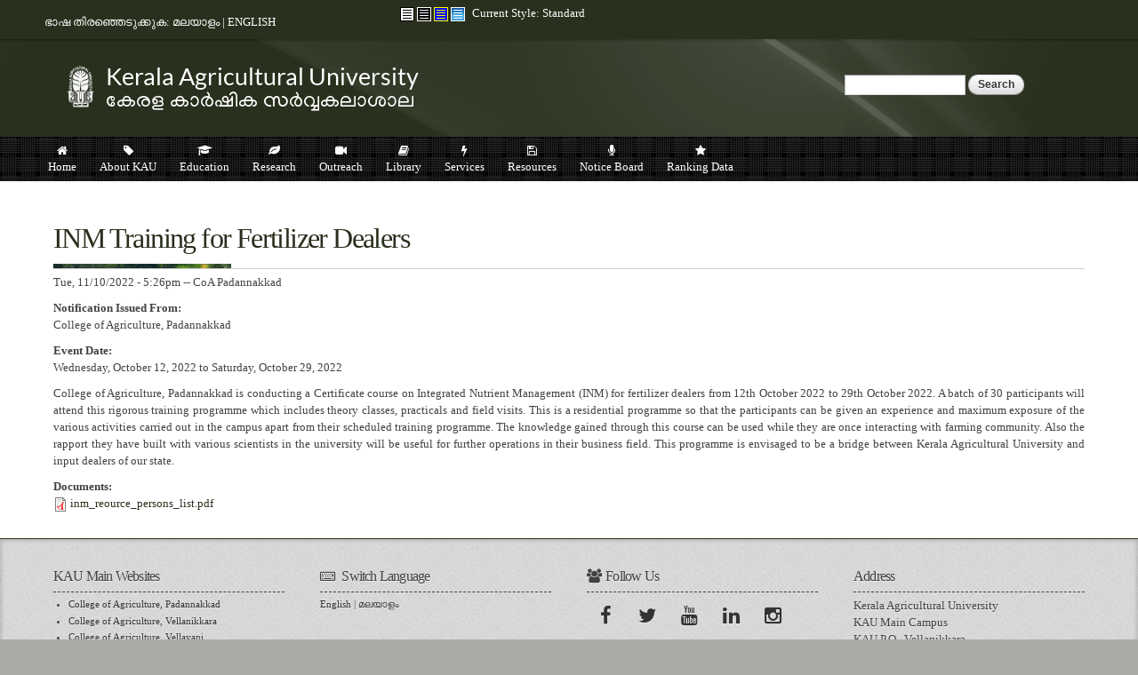

--- FILE ---
content_type: text/html; charset=utf-8
request_url: https://kau.in/event/20591
body_size: 102526
content:
<!DOCTYPE html PUBLIC "-//W3C//DTD XHTML+RDFa 1.0//EN"
  "http://www.w3.org/MarkUp/DTD/xhtml-rdfa-1.dtd">
<html xmlns="http://www.w3.org/1999/xhtml" xml:lang="en" version="XHTML+RDFa 1.0" dir="ltr"
  xmlns:content="http://purl.org/rss/1.0/modules/content/"
  xmlns:dc="http://purl.org/dc/terms/"
  xmlns:foaf="http://xmlns.com/foaf/0.1/"
  xmlns:og="http://ogp.me/ns#"
  xmlns:rdfs="http://www.w3.org/2000/01/rdf-schema#"
  xmlns:sioc="http://rdfs.org/sioc/ns#"
  xmlns:sioct="http://rdfs.org/sioc/types#"
  xmlns:skos="http://www.w3.org/2004/02/skos/core#"
  xmlns:xsd="http://www.w3.org/2001/XMLSchema#">
<head profile="http://www.w3.org/1999/xhtml/vocab">
  <meta http-equiv="Content-Type" content="text/html; charset=utf-8" />
<meta name="Generator" content="Drupal 7 (http://drupal.org)" />
<link rel="alternate stylesheet" type="text/css" media="screen, projection, tty, tv" title="Black/White" href="/sites/all/modules/pagestyle/css/style_black_white.css" />
<link rel="alternate stylesheet" type="text/css" media="screen, projection, tty, tv" title="White/Black" href="/sites/all/modules/pagestyle/css/style_white_black.css" />
<link rel="alternate stylesheet" type="text/css" media="screen, projection, tty, tv" title="Yellow/Blue" href="/sites/all/modules/pagestyle/css/style_yellow_blue.css" />
<link rel="stylesheet" type="text/css" media="screen, projection, tty, tv" title="Standard" href="/sites/all/modules/pagestyle/css/style_standard.css" />
<link rel="canonical" href="/event/20591" />
<link rel="shortlink" href="/node/20591" />
<link rel="shortcut icon" href="https://kau.in/sites/default/files/favicon_0_0.ico" type="image/vnd.microsoft.icon" />
<meta name="viewport" content="width=device-width, initial-scale=1, maximum-scale=1, minimum-scale=1, user-scalable=no" />
  <title>INM Training for Fertilizer Dealers | Kerala Agricultural University</title>
  <style type="text/css" media="all">
@import url("https://kau.in/modules/system/system.base.css?s70shz");
@import url("https://kau.in/modules/system/system.menus.css?s70shz");
@import url("https://kau.in/modules/system/system.messages.css?s70shz");
@import url("https://kau.in/modules/system/system.theme.css?s70shz");
</style>
<style type="text/css" media="all">
@import url("https://kau.in/sites/all/modules/jquery_update/replace/ui/themes/base/minified/jquery.ui.core.min.css?s70shz");
@import url("https://kau.in/sites/all/modules/jquery_update/replace/ui/themes/base/minified/jquery.ui.theme.min.css?s70shz");
@import url("https://kau.in/sites/all/modules/jquery_update/replace/ui/themes/base/minified/jquery.ui.accordion.min.css?s70shz");
</style>
<style type="text/css" media="all">
@import url("https://kau.in/modules/book/book.css?s70shz");
@import url("https://kau.in/sites/all/modules/calendar/css/calendar_multiday.css?s70shz");
@import url("https://kau.in/sites/all/modules/domain/domain_nav/domain_nav.css?s70shz");
@import url("https://kau.in/modules/field/theme/field.css?s70shz");
@import url("https://kau.in/sites/all/modules/logintoboggan/logintoboggan.css?s70shz");
@import url("https://kau.in/modules/node/node.css?s70shz");
@import url("https://kau.in/modules/search/search.css?s70shz");
@import url("https://kau.in/modules/user/user.css?s70shz");
@import url("https://kau.in/sites/all/modules/views_slideshow_xtra/views_slideshow_xtra_overlay/css/views_slideshow_xtra_overlay.css?s70shz");
@import url("https://kau.in/sites/all/modules/youtube/css/youtube.css?s70shz");
@import url("https://kau.in/sites/all/modules/extlink/extlink.css?s70shz");
@import url("https://kau.in/sites/all/modules/views/css/views.css?s70shz");
@import url("https://kau.in/sites/all/modules/back_to_top/css/back_to_top.css?s70shz");
@import url("https://kau.in/sites/all/modules/ckeditor/css/ckeditor.css?s70shz");
</style>
<style type="text/css" media="all">
@import url("https://kau.in/sites/all/modules/accordion_blocks/accordion_init.css?s70shz");
@import url("https://kau.in/sites/all/modules/ctools/css/ctools.css?s70shz");
</style>
<style type="text/css" media="screen">
<!--/*--><![CDATA[/*><!--*/
body.pagestyle_black_white,body.pagestyle_black_white *{font-weight:normal !important;}body.pagestyle_white_black,body.pagestyle_white_black *{font-weight:bold !important;}body.pagestyle_yellow_blue,body.pagestyle_yellow_blue *{font-weight:bold !important;}body.pagestyle_standard,body.pagestyle_standard *{font-weight:normal !important;}

/*]]>*/-->
</style>
<style type="text/css" media="all">
@import url("https://kau.in/sites/all/modules/pagestyle/pagestyle.css?s70shz");
@import url("https://kau.in/sites/all/modules/views_slideshow_xtra/views_slideshow_xtra.css?s70shz");
@import url("https://kau.in/sites/all/modules/biblio/biblio.css?s70shz");
@import url("https://kau.in/sites/all/modules/text_resize/text_resize.css?s70shz");
@import url("https://kau.in/modules/locale/locale.css?s70shz");
@import url("https://kau.in/sites/all/libraries/fontawesome/css/font-awesome.css?s70shz");
@import url("https://kau.in/sites/all/modules/date/date_api/date.css?s70shz");
@import url("https://kau.in/sites/all/modules/linkicon/css/linkicon.css?s70shz");
@import url("https://kau.in/sites/all/modules/addressfield/addressfield.css?s70shz");
@import url("https://kau.in/sites/all/libraries/superfish/css/superfish.css?s70shz");
@import url("https://kau.in/sites/all/libraries/superfish/css/superfish-smallscreen.css?s70shz");
</style>
<style type="text/css" media="all">
@import url("https://kau.in/sites/all/themes/omega/alpha/css/alpha-reset.css?s70shz");
@import url("https://kau.in/sites/all/themes/omega/alpha/css/alpha-mobile.css?s70shz");
@import url("https://kau.in/sites/all/themes/omega/alpha/css/alpha-alpha.css?s70shz");
@import url("https://kau.in/sites/all/themes/omega/omega/css/formalize.css?s70shz");
@import url("https://kau.in/sites/all/themes/omega/omega/css/omega-text.css?s70shz");
@import url("https://kau.in/sites/all/themes/omega/omega/css/omega-branding.css?s70shz");
@import url("https://kau.in/sites/all/themes/omega/omega/css/omega-menu.css?s70shz");
@import url("https://kau.in/sites/all/themes/omega/omega/css/omega-forms.css?s70shz");
@import url("https://kau.in/sites/all/themes/omega/omega/css/omega-visuals.css?s70shz");
@import url("https://kau.in/sites/default/files/fontyourface/font.css?s70shz");
</style>
<link type="text/css" rel="stylesheet" href="http://fonts.googleapis.com/css?family=Lato:regular&amp;subset=latin,latin-ext" media="all" />
<link type="text/css" rel="stylesheet" href="http://fonts.googleapis.com/css?family=Ubuntu:400,700,400italic,700italic&amp;subset=latin,cyrillic&amp;s70shz" media="all" />
<style type="text/css" media="all">
@import url("https://kau.in/sites/all/themes/kau_leaf/css/global.css?s70shz");
</style>

<!--[if (lt IE 9)&(!IEMobile)]>
<style type="text/css" media="all">
@import url("https://kau.in/sites/all/themes/kau_leaf/css/kau-leaf-alpha-default.css?s70shz");
@import url("https://kau.in/sites/all/themes/kau_leaf/css/kau-leaf-alpha-default-normal.css?s70shz");
@import url("https://kau.in/sites/all/themes/omega/alpha/css/grid/alpha_default/normal/alpha-default-normal-12.css?s70shz");
</style>
<![endif]-->

<!--[if gte IE 9]><!-->
<style type="text/css" media="all and (min-width: 740px) and (min-device-width: 740px), (max-device-width: 800px) and (min-width: 740px) and (orientation:landscape)">
@import url("https://kau.in/sites/all/themes/kau_leaf/css/kau-leaf-alpha-default.css?s70shz");
@import url("https://kau.in/sites/all/themes/kau_leaf/css/kau-leaf-alpha-default-narrow.css?s70shz");
@import url("https://kau.in/sites/all/themes/omega/alpha/css/grid/alpha_default/narrow/alpha-default-narrow-12.css?s70shz");
</style>
<!--<![endif]-->

<!--[if gte IE 9]><!-->
<style type="text/css" media="all and (min-width: 980px) and (min-device-width: 980px), all and (max-device-width: 1024px) and (min-width: 1024px) and (orientation:landscape)">
@import url("https://kau.in/sites/all/themes/kau_leaf/css/kau-leaf-alpha-default.css?s70shz");
@import url("https://kau.in/sites/all/themes/kau_leaf/css/kau-leaf-alpha-default-normal.css?s70shz");
@import url("https://kau.in/sites/all/themes/omega/alpha/css/grid/alpha_default/normal/alpha-default-normal-12.css?s70shz");
</style>
<!--<![endif]-->

<!--[if gte IE 9]><!-->
<style type="text/css" media="all and (min-width: 1220px)">
@import url("https://kau.in/sites/all/themes/kau_leaf/css/kau-leaf-alpha-default.css?s70shz");
@import url("https://kau.in/sites/all/themes/kau_leaf/css/kau-leaf-alpha-default-wide.css?s70shz");
@import url("https://kau.in/sites/all/themes/omega/alpha/css/grid/alpha_default/wide/alpha-default-wide-12.css?s70shz");
</style>
<!--<![endif]-->
  
<style type="text/css">

body {
	background-color: #a9aca5;
}


.hpbtn a {
    background-color: #5f6456;
    border: 1px solid #5f6456;
}

.morebtn a {
    background-color: #5f6456;
}

.btn {
    background-color: #29301d;
}

.field-name-field-remarks .field-items {
    color: #78281f;
}

.hpbtn a:hover,
.btn:hover,
.morebtn a:hover{
    background-color: #78281f;
}

.inverse {
   	background-color: #29301d;
}

.linkicon__icon .fa {
    background-color: #5f6456;
}

.linkicon__icon .fa:hover {
    background-color: #29301d;
}

#zone-preface-wrapper,
#zone-menu-wrapper {
    background-color: #5f6456;
}

#zone-footer-wrapper,
.view-grouping-header
{
    background-color: #29301d;
}

a:link,
a:visited {
	color: #29301d;
}

#region-content a:hover {
	color: <#5f6456;
}

h2, h3, h4, h5, h6 {
   color: #29301d;
}

#region-preface-first,
#region-preface-second {
	border-color: #29301d;
}

ul.loginlink li a,
#region-sidebar-first ul.menu li a,
#region-sidebar-second ul.menu li a {
	color: #5f6456;
}

ul.loginlink li a:hover,
#region-sidebar-first ul.menu li a:hover,
#region-sidebar-second ul.menu li a:hover {
	background-color: #5f6456;
}

#region-content .book-navigation ul.menu {
	background-color: #5f6456;
}

#region-content .book-navigation ul.menu li,
#region-preface-third ul.menu li,
#region-preface-third ul.menu li a {
		background-color: #29301d !important;
}

#region-content .block-menu ul.menu {
	background-color:#29301d}

#region-content .block-menu ul.menu li {
		background-color: #29301d !important;
}

#zone-user-wrapper, 
#zone-branding-wrapper {
	border-color: #29301d;
	background-color: #29301d;
}

#zone-slider-wrapper {
	border-color: #29301d;
}


/* Titles */

#zone-header-wrapper {
	border-bottom-color: #29301d;
}

#zone-header a {
  color:  #29301d;

}

#region-header-first a {
	color: #78281f;
}

.newicon,
#zone-preface h2.block-title {
    color: #78281f;
}

#zone-preface h2.block-title:hover {
    color: #29301d;
}

h1#page-title.title {
 	color: #29301d;

}

#region-content .region-content-inner  {
	border-right-color: #7f8377;
	border-left-color: #7f8377;
	border-bottom-color: #7f8377;
}


#region-content a {
	color: #29301d; 
}

#region-content .field-name-field-tilte {
	background: #29301d;
}

#region-sidebar-first h2.block-title a,
#region-sidebar-second h2.block-title a,
#region-sidebar-first h2.block-title,
#region-sidebar-second h2.block-title {
	background-color: #29301d !important;
	border-color: #29301d !important; /*#e5e5e5;*/
}

#region-sidebar-first .block ,
#region-sidebar-first .view,
#region-sidebar-second .view,
#region-sidebar-second .block  {
	border-right-color: #7f8377;
	border-left-color: #7f8377;
	border-bottom-color: #7f8377;
}

#zone-postscript a:hover {
	color: #78281f;
}

#zone-footer-wrapper {
	border-color: #29301d;
}



</style>  
  <script type="text/javascript" src="https://kau.in/sites/all/modules/jquery_update/replace/jquery/1.12/jquery.min.js?v=1.12.4"></script>
<script type="text/javascript" src="https://kau.in/misc/jquery-extend-3.4.0.js?v=1.12.4"></script>
<script type="text/javascript" src="https://kau.in/misc/jquery-html-prefilter-3.5.0-backport.js?v=1.12.4"></script>
<script type="text/javascript" src="https://kau.in/misc/jquery.once.js?v=1.2"></script>
<script type="text/javascript" src="https://kau.in/misc/drupal.js?s70shz"></script>
<script type="text/javascript" src="https://kau.in/sites/all/modules/jquery_update/js/jquery_browser.js?v=0.0.1"></script>
<script type="text/javascript" src="https://kau.in/sites/all/modules/jquery_update/replace/ui/ui/minified/jquery.ui.core.min.js?v=1.10.2"></script>
<script type="text/javascript" src="https://kau.in/sites/all/modules/jquery_update/replace/ui/ui/minified/jquery.ui.widget.min.js?v=1.10.2"></script>
<script type="text/javascript" src="https://kau.in/sites/all/modules/jquery_update/replace/ui/ui/minified/jquery.ui.effect.min.js?v=1.10.2"></script>
<script type="text/javascript" src="https://kau.in/sites/all/modules/jquery_update/replace/ui/ui/minified/jquery.ui.accordion.min.js?v=1.10.2"></script>
<script type="text/javascript" src="https://kau.in/sites/all/modules/jquery_update/replace/ui/external/jquery.cookie.js?v=67fb34f6a866c40d0570"></script>
<script type="text/javascript" src="https://kau.in/misc/form-single-submit.js?v=7.98"></script>
<script type="text/javascript" src="https://kau.in/sites/all/modules/views_slideshow_xtra/views_slideshow_xtra_overlay/js/views_slideshow_xtra_overlay.js?s70shz"></script>
<script type="text/javascript" src="https://kau.in/sites/all/modules/back_to_top/js/back_to_top.js?s70shz"></script>
<script type="text/javascript" src="https://kau.in/sites/all/modules/extlink/extlink.js?s70shz"></script>
<script type="text/javascript" src="https://kau.in/sites/all/modules/accordion_blocks/accordion_init.js?s70shz"></script>
<script type="text/javascript">
<!--//--><![CDATA[//><!--
  var pagestyleCookieExpires = 365;
  var pagestyleCookieDomain = "/";
  var pagestylePath = "sites/all/modules/pagestyle";
  var pagestyleCurrent = "standard";
//--><!]]>
</script>
<script type="text/javascript" src="https://kau.in/sites/all/modules/pagestyle/jquery.pagestyle.js?s70shz"></script>
<script type="text/javascript" src="https://kau.in/misc/jquery.cookie.js?s70shz"></script>
<script type="text/javascript" src="https://kau.in/sites/all/modules/views_slideshow_xtra/views_slideshow_xtra.js?s70shz"></script>
<script type="text/javascript">
<!--//--><![CDATA[//><!--
var text_resize_scope = "body";
          var text_resize_minimum = "12";
          var text_resize_maximum = "25";
          var text_resize_line_height_allow = 1;
          var text_resize_line_height_min = "16";
          var text_resize_line_height_max = "36";
//--><!]]>
</script>
<script type="text/javascript" src="https://kau.in/sites/all/modules/text_resize/text_resize.js?s70shz"></script>
<script type="text/javascript" src="https://kau.in/sites/all/modules/google_analytics/googleanalytics.js?s70shz"></script>
<script type="text/javascript" src="https://www.googletagmanager.com/gtag/js?id=UA-60849928-1"></script>
<script type="text/javascript">
<!--//--><![CDATA[//><!--
window.dataLayer = window.dataLayer || [];function gtag(){dataLayer.push(arguments)};gtag("js", new Date());gtag("set", "developer_id.dMDhkMT", true);gtag("config", "UA-60849928-1", {"groups":"default","cookie_domain":".kau.in","anonymize_ip":true});
//--><!]]>
</script>
<script type="text/javascript" src="https://kau.in/sites/all/libraries/superfish/jquery.hoverIntent.minified.js?s70shz"></script>
<script type="text/javascript" src="https://kau.in/sites/all/libraries/superfish/sfsmallscreen.js?s70shz"></script>
<script type="text/javascript" src="https://kau.in/sites/all/libraries/superfish/supposition.js?s70shz"></script>
<script type="text/javascript" src="https://kau.in/sites/all/libraries/superfish/superfish.js?s70shz"></script>
<script type="text/javascript" src="https://kau.in/sites/all/libraries/easing/jquery.easing.js?s70shz"></script>
<script type="text/javascript" src="https://kau.in/sites/all/libraries/superfish/supersubs.js?s70shz"></script>
<script type="text/javascript" src="https://kau.in/sites/all/modules/superfish/superfish.js?s70shz"></script>
<script type="text/javascript" src="https://kau.in/sites/all/themes/omega/omega/js/jquery.formalize.js?s70shz"></script>
<script type="text/javascript" src="https://kau.in/sites/all/themes/omega/omega/js/omega-mediaqueries.js?s70shz"></script>
<script type="text/javascript" src="https://kau.in/sites/all/themes/omega/omega/js/omega-equalheights.js?s70shz"></script>
<script type="text/javascript">
<!--//--><![CDATA[//><!--
jQuery.extend(Drupal.settings, {"basePath":"\/","pathPrefix":"","setHasJsCookie":0,"ajaxPageState":{"theme":"kau_leaf","theme_token":"WFsA_HtQ2zvBsDu4T6EMGC3P_3AOcywyVfpSDCuyjE8","js":{"modules\/statistics\/statistics.js":1,"sites\/all\/modules\/jquery_update\/replace\/jquery\/1.12\/jquery.min.js":1,"misc\/jquery-extend-3.4.0.js":1,"misc\/jquery-html-prefilter-3.5.0-backport.js":1,"misc\/jquery.once.js":1,"misc\/drupal.js":1,"sites\/all\/modules\/jquery_update\/js\/jquery_browser.js":1,"sites\/all\/modules\/jquery_update\/replace\/ui\/ui\/minified\/jquery.ui.core.min.js":1,"sites\/all\/modules\/jquery_update\/replace\/ui\/ui\/minified\/jquery.ui.widget.min.js":1,"sites\/all\/modules\/jquery_update\/replace\/ui\/ui\/minified\/jquery.ui.effect.min.js":1,"sites\/all\/modules\/jquery_update\/replace\/ui\/ui\/minified\/jquery.ui.accordion.min.js":1,"sites\/all\/modules\/jquery_update\/replace\/ui\/external\/jquery.cookie.js":1,"misc\/form-single-submit.js":1,"sites\/all\/modules\/views_slideshow_xtra\/views_slideshow_xtra_overlay\/js\/views_slideshow_xtra_overlay.js":1,"sites\/all\/modules\/back_to_top\/js\/back_to_top.js":1,"sites\/all\/modules\/extlink\/extlink.js":1,"sites\/all\/modules\/accordion_blocks\/accordion_init.js":1,"0":1,"sites\/all\/modules\/pagestyle\/jquery.pagestyle.js":1,"misc\/jquery.cookie.js":1,"sites\/all\/modules\/views_slideshow_xtra\/views_slideshow_xtra.js":1,"1":1,"sites\/all\/modules\/text_resize\/text_resize.js":1,"sites\/all\/modules\/google_analytics\/googleanalytics.js":1,"https:\/\/www.googletagmanager.com\/gtag\/js?id=UA-60849928-1":1,"2":1,"sites\/all\/libraries\/superfish\/jquery.hoverIntent.minified.js":1,"sites\/all\/libraries\/superfish\/sfsmallscreen.js":1,"sites\/all\/libraries\/superfish\/supposition.js":1,"sites\/all\/libraries\/superfish\/superfish.js":1,"sites\/all\/libraries\/easing\/jquery.easing.js":1,"sites\/all\/libraries\/superfish\/supersubs.js":1,"sites\/all\/modules\/superfish\/superfish.js":1,"sites\/all\/themes\/omega\/omega\/js\/jquery.formalize.js":1,"sites\/all\/themes\/omega\/omega\/js\/omega-mediaqueries.js":1,"sites\/all\/themes\/omega\/omega\/js\/omega-equalheights.js":1},"css":{"modules\/system\/system.base.css":1,"modules\/system\/system.menus.css":1,"modules\/system\/system.messages.css":1,"modules\/system\/system.theme.css":1,"misc\/ui\/jquery.ui.core.css":1,"misc\/ui\/jquery.ui.theme.css":1,"misc\/ui\/jquery.ui.accordion.css":1,"modules\/book\/book.css":1,"sites\/all\/modules\/calendar\/css\/calendar_multiday.css":1,"sites\/all\/modules\/domain\/domain_nav\/domain_nav.css":1,"modules\/field\/theme\/field.css":1,"sites\/all\/modules\/logintoboggan\/logintoboggan.css":1,"modules\/node\/node.css":1,"modules\/search\/search.css":1,"modules\/user\/user.css":1,"sites\/all\/modules\/views_slideshow_xtra\/views_slideshow_xtra_overlay\/css\/views_slideshow_xtra_overlay.css":1,"sites\/all\/modules\/youtube\/css\/youtube.css":1,"sites\/all\/modules\/extlink\/extlink.css":1,"sites\/all\/modules\/views\/css\/views.css":1,"sites\/all\/modules\/back_to_top\/css\/back_to_top.css":1,"sites\/all\/modules\/ckeditor\/css\/ckeditor.css":1,"sites\/all\/modules\/accordion_blocks\/accordion_init.css":1,"sites\/all\/modules\/ctools\/css\/ctools.css":1,"0":1,"sites\/all\/modules\/pagestyle\/pagestyle.css":1,"sites\/all\/modules\/views_slideshow_xtra\/views_slideshow_xtra.css":1,"sites\/all\/modules\/biblio\/biblio.css":1,"sites\/all\/modules\/text_resize\/text_resize.css":1,"modules\/locale\/locale.css":1,"sites\/all\/libraries\/fontawesome\/css\/font-awesome.css":1,"sites\/all\/modules\/date\/date_api\/date.css":1,"sites\/all\/modules\/linkicon\/css\/linkicon.css":1,"sites\/all\/modules\/addressfield\/addressfield.css":1,"sites\/all\/libraries\/superfish\/css\/superfish.css":1,"sites\/all\/libraries\/superfish\/css\/superfish-smallscreen.css":1,"sites\/all\/themes\/omega\/alpha\/css\/alpha-reset.css":1,"sites\/all\/themes\/omega\/alpha\/css\/alpha-mobile.css":1,"sites\/all\/themes\/omega\/alpha\/css\/alpha-alpha.css":1,"sites\/all\/themes\/omega\/omega\/css\/formalize.css":1,"sites\/all\/themes\/omega\/omega\/css\/omega-text.css":1,"sites\/all\/themes\/omega\/omega\/css\/omega-branding.css":1,"sites\/all\/themes\/omega\/omega\/css\/omega-menu.css":1,"sites\/all\/themes\/omega\/omega\/css\/omega-forms.css":1,"sites\/all\/themes\/omega\/omega\/css\/omega-visuals.css":1,"sites\/default\/files\/fontyourface\/font.css":1,"http:\/\/fonts.googleapis.com\/css?family=Lato:regular\u0026subset=latin,latin-ext":1,"http:\/\/fonts.googleapis.com\/css?family=Ubuntu:400,700,400italic,700italic\u0026subset=latin,cyrillic":1,"sites\/all\/themes\/kau_leaf\/css\/global.css":1,"ie::normal::sites\/all\/themes\/kau_leaf\/css\/kau-leaf-alpha-default.css":1,"ie::normal::sites\/all\/themes\/kau_leaf\/css\/kau-leaf-alpha-default-normal.css":1,"ie::normal::sites\/all\/themes\/omega\/alpha\/css\/grid\/alpha_default\/normal\/alpha-default-normal-12.css":1,"narrow::sites\/all\/themes\/kau_leaf\/css\/kau-leaf-alpha-default.css":1,"narrow::sites\/all\/themes\/kau_leaf\/css\/kau-leaf-alpha-default-narrow.css":1,"sites\/all\/themes\/omega\/alpha\/css\/grid\/alpha_default\/narrow\/alpha-default-narrow-12.css":1,"normal::sites\/all\/themes\/kau_leaf\/css\/kau-leaf-alpha-default.css":1,"normal::sites\/all\/themes\/kau_leaf\/css\/kau-leaf-alpha-default-normal.css":1,"sites\/all\/themes\/omega\/alpha\/css\/grid\/alpha_default\/normal\/alpha-default-normal-12.css":1,"wide::sites\/all\/themes\/kau_leaf\/css\/kau-leaf-alpha-default.css":1,"wide::sites\/all\/themes\/kau_leaf\/css\/kau-leaf-alpha-default-wide.css":1,"sites\/all\/themes\/omega\/alpha\/css\/grid\/alpha_default\/wide\/alpha-default-wide-12.css":1}},"jcarousel":{"ajaxPath":"\/jcarousel\/ajax\/views"},"back_to_top":{"back_to_top_button_trigger":"100","back_to_top_button_text":"Back to top","#attached":{"library":[["system","ui"]]}},"extlink":{"extTarget":"_blank","extClass":"ext","extLabel":"(link is external)","extImgClass":0,"extSubdomains":1,"extExclude":"(.kau\\.in)|(.kaubic\\.in)|(.celkau\\.in)","extInclude":"","extCssExclude":"","extCssExplicit":"","extAlert":"_blank","extAlertText":"This link shall take you outside the kau.in. For any query regarding the contents of the linked page, please contact the webmaster of the concerned website.","mailtoClass":"mailto","mailtoLabel":"(link sends e-mail)"},"googleanalytics":{"account":["UA-60849928-1"],"trackOutbound":1,"trackMailto":1,"trackDownload":1,"trackDownloadExtensions":"7z|aac|arc|arj|asf|asx|avi|bin|csv|doc(x|m)?|dot(x|m)?|exe|flv|gif|gz|gzip|hqx|jar|jpe?g|js|mp(2|3|4|e?g)|mov(ie)?|msi|msp|pdf|phps|png|ppt(x|m)?|pot(x|m)?|pps(x|m)?|ppam|sld(x|m)?|thmx|qtm?|ra(m|r)?|sea|sit|tar|tgz|torrent|txt|wav|wma|wmv|wpd|xls(x|m|b)?|xlt(x|m)|xlam|xml|z|zip","trackDomainMode":1},"urlIsAjaxTrusted":{"\/event\/20591":true},"superfish":{"1":{"id":"1","sf":{"animation":{"opacity":"show","height":["show","easeInOutCubic"],"width":["show","easeInOutCubic"]},"autoArrows":false},"plugins":{"smallscreen":{"mode":"window_width","breakpointUnit":"px","accordionButton":"0","title":"Menu"},"supposition":true,"supersubs":true}}},"statistics":{"data":{"nid":"20591"},"url":"\/modules\/statistics\/statistics.php"},"omega":{"layouts":{"primary":"normal","order":["narrow","normal","wide"],"queries":{"narrow":"all and (min-width: 740px) and (min-device-width: 740px), (max-device-width: 800px) and (min-width: 740px) and (orientation:landscape)","normal":"all and (min-width: 980px) and (min-device-width: 980px), all and (max-device-width: 1024px) and (min-width: 1024px) and (orientation:landscape)","wide":"all and (min-width: 1220px)"}}}});
//--><!]]>
</script>
</head>
<body class="html not-front not-logged-in page-node page-node- page-node-20591 node-type-event domain-beta-kau-in i18n-en context-event">
  <div id="skip-link">
    <a href="#main-content" class="element-invisible element-focusable">Skip to main content</a>
  </div>
  <div class="region region-page-top" id="region-page-top">
  <div class="region-inner region-page-top-inner">
      </div>
</div>  <div class="page clearfix" id="page">
      <header id="section-header" class="section section-header">
  <div id="zone-user-wrapper" class="zone-wrapper zone-user-wrapper clearfix">  
  <div id="zone-user" class="zone zone-user clearfix container-12">
    <div class="grid-4 region region-user-first" id="region-user-first">
  <div class="region-inner region-user-first-inner">
    <div class="block block-block block-25 block-block-25 odd block-without-title" id="block-block-25">
  <div class="block-inner clearfix">
                
    <div class="content clearfix">
      <p>ഭാഷ തിരഞ്ഞെടുക്കുക: <a href="http://www.kau.in/ml">മലയാളം</a> | <a href="http://www.kau.in">ENGLISH</a></p>
    </div>
  </div>
</div>  </div>
</div><div class="grid-4 region region-user-second" id="region-user-second">
  <div class="region-inner region-user-second-inner">
    <div class="block block-pagestyle block-form block-pagestyle-form odd block-without-title" id="block-pagestyle-form">
  <div class="block-inner clearfix">
                
    <div class="content clearfix">
      <ul class="pagestyle_inline pagestyle_current_inline">
    <li class="ps_black_white"><a href="/pagestyle/black_white?destination=node/20591" title="Page Style: Black/White" class="ps_black_white text_display_hidden ps_rollover"><img src="/sites/all/modules/pagestyle/images/black_white_16.gif" alt="Black/White" class="ps_black_white ps_rollover" /></a></li>
      <li class="ps_white_black"><a href="/pagestyle/white_black?destination=node/20591" title="Page Style: White/Black" class="ps_white_black text_display_hidden ps_rollover"><img src="/sites/all/modules/pagestyle/images/white_black_16.gif" alt="White/Black" class="ps_white_black ps_rollover" /></a></li>
      <li class="ps_yellow_blue"><a href="/pagestyle/yellow_blue?destination=node/20591" title="Page Style: Yellow/Blue" class="ps_yellow_blue text_display_hidden ps_rollover"><img src="/sites/all/modules/pagestyle/images/yellow_blue_16.gif" alt="Yellow/Blue" class="ps_yellow_blue ps_rollover" /></a></li>
      <li class="ps_standard"><a href="/pagestyle/standard?destination=node/20591" title="Page Style: Standard" class="ps_standard text_display_hidden ps_rollover"><img src="/sites/all/modules/pagestyle/images/standard_16.gif" alt="Standard" class="ps_standard ps_rollover" /></a></li>
  </ul>
<p class="pagestyle_current pagestyle_current_inline display current_text_display"><span class="display">Current Style: </span><span id="pagestyle_current" title="Current Style: Standard">Standard</span></p>
<div class="ps_clear"></div>








    </div>
  </div>
</div>  </div>
</div>  </div>
</div><div id="zone-branding-wrapper" class="zone-wrapper zone-branding-wrapper clearfix">  
  <div id="zone-branding" class="zone zone-branding clearfix container-12">
    <div class="grid-9 region region-branding" id="region-branding">
  <div class="region-inner region-branding-inner">
        <div class="branding-data clearfix">
            <div class="logo-img">
        <a href="/" rel="home" title=""><img src="https://kau.in/sites/default/files/kauin.png" alt="" id="logo" /></a>      </div>
                </div>
          </div>
</div><div class="grid-3 region region-branding-right" id="region-branding-right">
  <div class="region-inner region-branding-right-inner">
    <div class="block block-search block-form block-search-form odd block-without-title" id="block-search-form">
  <div class="block-inner clearfix">
                
    <div class="content clearfix">
      <form action="/event/20591" method="post" id="search-block-form" accept-charset="UTF-8"><div><div class="container-inline">
      <h2 class="element-invisible">Search form</h2>
    <div class="form-item form-type-textfield form-item-search-block-form">
  <label class="element-invisible" for="edit-search-block-form--2">Search </label>
 <input title="Enter the terms you wish to search for." type="text" id="edit-search-block-form--2" name="search_block_form" value="" size="15" maxlength="128" class="form-text" />
</div>
<div class="form-actions form-wrapper" id="edit-actions"><input type="submit" id="edit-submit" name="op" value="Search" class="form-submit" /></div><input type="hidden" name="form_build_id" value="form-6HZ2qyx9mE2UAQ1nqiTFjM6NIVAQSXe8z6AK-HyZULE" />
<input type="hidden" name="form_id" value="search_block_form" />
</div>
</div></form>    </div>
  </div>
</div>  </div>
</div>  </div>
</div><div id="zone-menu-wrapper" class="zone-wrapper zone-menu-wrapper clearfix">  
  <div id="zone-menu" class="zone zone-menu clearfix container-12">
    <div class="grid-12 region region-menu" id="region-menu">
  <div class="region-inner region-menu-inner">
        <div class="block block-superfish block-1 block-superfish-1 odd block-without-title" id="block-superfish-1">
  <div class="block-inner clearfix">
                
    <div class="content clearfix">
      <ul  id="superfish-1" class="menu sf-menu sf-main-menu sf-horizontal sf-style-none sf-total-items-10 sf-parent-items-9 sf-single-items-1"><li id="menu-218-1" class="first odd sf-item-1 sf-depth-1 sf-no-children"><a href="/" title="Home" class="sf-depth-1"><i class="fa fa-home" aria-hidden="true"></i>Home</a></li><li id="menu-33172-1" class="middle even sf-item-2 sf-depth-1 sf-total-children-5 sf-parent-children-5 sf-single-children-0 menuparent"><span title="" class="sf-depth-1 menuparent nolink" tabindex="0"><i class="fa fa-tag" aria-hidden="true"></i>About KAU</span><ul class="sf-megamenu"><li class="sf-megamenu-wrapper middle even sf-item-2 sf-depth-1 sf-total-children-5 sf-parent-children-5 sf-single-children-0 menuparent"><ol><li id="menu-886-1" class="first odd sf-item-1 sf-depth-2 sf-total-children-14 sf-parent-children-1 sf-single-children-13 sf-megamenu-column menuparent"><div class="sf-megamenu-column"><span title="" class="sf-depth-2 menuparent nolink" tabindex="0">OVERVIEW</span><ol><li id="menu-383-1" class="first odd sf-item-1 sf-depth-3 sf-no-children"><a href="/basic-page/about-kerala-agricultural-university" title="About the Kerala Agricultural University" class="sf-depth-3">History</a></li><li id="menu-2564-1" class="middle even sf-item-2 sf-depth-3 sf-no-children"><a href="/basic-page/vision-mission" class="sf-depth-3">Vision &amp; Mission</a></li><li id="menu-2565-1" class="middle odd sf-item-3 sf-depth-3 sf-no-children"><a href="/basic-page/goals-objectives" class="sf-depth-3">Goals &amp; Objectives</a></li><li id="menu-1978-1" class="middle even sf-item-4 sf-depth-3 sf-no-children"><a href="/basic-page/territorial-jurisdiction" class="sf-depth-3">Territorial Jurisdiction</a></li><li id="menu-1111-1" class="middle odd sf-item-5 sf-depth-3 sf-no-children"><a href="/basic-page/administrative-setup" class="sf-depth-3">Administrative Setup</a></li><li id="menu-1077-1" class="middle even sf-item-6 sf-depth-3 sf-no-children"><a href="/basic-page/emblem" class="sf-depth-3">Emblem</a></li><li id="menu-1058-1" class="middle odd sf-item-7 sf-depth-3 sf-no-children"><a href="/basic-page/invocation-song" class="sf-depth-3">Invocation Song</a></li><li id="menu-7816-1" class="middle even sf-item-8 sf-depth-3 sf-no-children"><a href="http://www.kau.in/resources/documents" title="" class="sf-depth-3">Delegation of Powers</a></li><li id="menu-5974-1" class="middle odd sf-item-9 sf-depth-3 sf-no-children"><a href="/kauact" class="sf-depth-3">KAU Act</a></li><li id="menu-5986-1" class="middle even sf-item-10 sf-depth-3"><a href="/rti" class="sf-depth-3">Right to Information</a></li><li id="menu-7408-1" class="middle odd sf-item-11 sf-depth-3 sf-no-children"><a href="/rts" class="sf-depth-3">Right to Service</a></li><li id="menu-5975-1" class="middle even sf-item-12 sf-depth-3 sf-no-children"><a href="/kau-statutes-ordinances" class="sf-depth-3">Statutes &amp; Ordinances</a></li><li id="menu-41840-1" class="middle odd sf-item-13 sf-depth-3 sf-no-children"><a href="/cmo-portal-charge-officer" class="sf-depth-3">CMO Portal</a></li><li id="menu-41895-1" class="last even sf-item-14 sf-depth-3 sf-no-children"><a href="/equal-opportunity-cell" class="sf-depth-3">Equal Opportunity Cell</a></li></ol></div></li><li id="menu-887-1" class="middle even sf-item-2 sf-depth-2 sf-total-children-4 sf-parent-children-2 sf-single-children-2 sf-megamenu-column menuparent"><div class="sf-megamenu-column"><span title="" class="sf-depth-2 menuparent nolink" tabindex="0">AUTHORITIES</span><ol><li id="menu-1108-1" class="first odd sf-item-1 sf-depth-3"><a href="/gc" class="sf-depth-3">General Council</a></li><li id="menu-1109-1" class="middle even sf-item-2 sf-depth-3"><a href="/ec" class="sf-depth-3">Executive Committee</a></li><li id="menu-1110-1" class="middle odd sf-item-3 sf-depth-3 sf-no-children"><a href="/basic-page/academic-council" class="sf-depth-3">Academic Council</a></li><li id="menu-1713-1" class="last even sf-item-4 sf-depth-3 sf-no-children"><a href="/basic-page/board-studies" class="sf-depth-3">Board of Studies</a></li></ol></div></li><li id="menu-1048-1" class="middle odd sf-item-3 sf-depth-2 sf-total-children-14 sf-parent-children-0 sf-single-children-14 sf-megamenu-column menuparent"><div class="sf-megamenu-column"><span title="" class="sf-depth-2 menuparent nolink" tabindex="0">OFFICERS</span><ol><li id="menu-1718-1" class="first odd sf-item-1 sf-depth-3 sf-no-children"><a href="/chancellor" class="sf-depth-3">Chancellor</a></li><li id="menu-1719-1" class="middle even sf-item-2 sf-depth-3 sf-no-children"><a href="/pro-chancellor" class="sf-depth-3">Pro-Chancellor</a></li><li id="menu-1112-1" class="middle odd sf-item-3 sf-depth-3 sf-no-children"><a href="/contact-point/107" class="sf-depth-3">Vice-Chancellor</a></li><li id="menu-1113-1" class="middle even sf-item-4 sf-depth-3 sf-no-children"><a href="/registrar" title="" class="sf-depth-3">Registrar</a></li><li id="menu-1114-1" class="middle odd sf-item-5 sf-depth-3 sf-no-children"><a href="/comptroller" class="sf-depth-3">Comptroller</a></li><li id="menu-1121-1" class="middle even sf-item-6 sf-depth-3 sf-no-children"><a href="/dpp" class="sf-depth-3">Director of Physical Plant</a></li><li id="menu-1123-1" class="middle odd sf-item-7 sf-depth-3 sf-no-children"><a href="/librarian" class="sf-depth-3">Librarian</a></li><li id="menu-1118-1" class="middle even sf-item-8 sf-depth-3 sf-no-children"><a href="/contact-point/123" class="sf-depth-3">Dean of Faculty (Agriculture)</a></li><li id="menu-1119-1" class="middle odd sf-item-9 sf-depth-3 sf-no-children"><a href="/contact-point/124" class="sf-depth-3">Dean of Faculty (Agricultural Engineering &amp; Technology)</a></li><li id="menu-41894-1" class="middle even sf-item-10 sf-depth-3 sf-no-children"><a href="/contact-point/654" class="sf-depth-3">Dean of Faculty (Basic Science &amp; Humanities)</a></li><li id="menu-1120-1" class="middle odd sf-item-11 sf-depth-3 sf-no-children"><a href="/contact-point/125" class="sf-depth-3">Dean of Faculty (Forestry)</a></li><li id="menu-1122-1" class="middle even sf-item-12 sf-depth-3 sf-no-children"><a href="/dsw" class="sf-depth-3">Director of Students&#039; Welfare</a></li><li id="menu-1115-1" class="middle odd sf-item-13 sf-depth-3 sf-no-children"><a href="/dr" class="sf-depth-3">Director of Research</a></li><li id="menu-1117-1" class="last even sf-item-14 sf-depth-3 sf-no-children"><a href="/de" class="sf-depth-3">Director of Extension</a></li></ol></div></li><li id="menu-2276-1" class="middle even sf-item-4 sf-depth-2 sf-total-children-10 sf-parent-children-2 sf-single-children-8 sf-megamenu-column menuparent"><div class="sf-megamenu-column"><span title="Major Offices under the Univesity" class="sf-depth-2 menuparent nolink" tabindex="0">OFFICES</span><ol><li id="menu-2243-1" class="first odd sf-item-1 sf-depth-3"><a href="/vc" class="sf-depth-3">Vice-Chancellor&#039;s Secretariat</a></li><li id="menu-2547-1" class="middle even sf-item-2 sf-depth-3 sf-no-children"><a href="/institution/registry" class="sf-depth-3">Registry</a></li><li id="menu-2548-1" class="middle odd sf-item-3 sf-depth-3"><a href="/institution/finance-wing" class="sf-depth-3">Finance Wing</a></li><li id="menu-2549-1" class="middle even sf-item-4 sf-depth-3 sf-no-children"><a href="/institution/directorate-research" class="sf-depth-3">Directorate of Research</a></li><li id="menu-2550-1" class="middle odd sf-item-5 sf-depth-3 sf-no-children"><a href="/institution/directorate-extension" class="sf-depth-3">Directorate of Extension</a></li><li id="menu-2551-1" class="middle even sf-item-6 sf-depth-3 sf-no-children"><a href="/institution/directorate-students-welfare" class="sf-depth-3">Directorate of Students&#039; Welfare</a></li><li id="menu-2552-1" class="middle odd sf-item-7 sf-depth-3 sf-no-children"><a href="/institution/directorate-physical-plant" class="sf-depth-3">Directorate of Physical Plant</a></li><li id="menu-2553-1" class="middle even sf-item-8 sf-depth-3 sf-no-children"><a href="/institution/education" class="sf-depth-3">Directorate of Education</a></li><li id="menu-2554-1" class="middle odd sf-item-9 sf-depth-3 sf-no-children"><a href="/institution/directorate-planning" class="sf-depth-3">Directorate of Planning</a></li><li id="menu-36611-1" class="last even sf-item-10 sf-depth-3 sf-no-children"><a href="/dis" class="sf-depth-3">Directorate of Information Systems</a></li></ol></div></li><li id="menu-1056-1" class="last odd sf-item-5 sf-depth-2 sf-total-children-6 sf-parent-children-0 sf-single-children-6 sf-megamenu-column menuparent"><div class="sf-megamenu-column"><span title="" class="sf-depth-2 menuparent nolink" tabindex="0">CONTACT</span><ol><li id="menu-2381-1" class="first odd sf-item-1 sf-depth-3 sf-no-children"><a href="/keyfunctionaries" title="" class="sf-depth-3">Key Functionaries</a></li><li id="menu-1103-1" class="middle even sf-item-2 sf-depth-3 sf-no-children"><a href="/main-campus-epabx-directory" class="sf-depth-3">Main Campus EPABX Directory</a></li><li id="menu-1821-1" class="middle odd sf-item-3 sf-depth-3 sf-no-children"><a href="/document/17395" title="" target="_blank" class="sf-depth-3">KAU Handbook 2023</a></li><li id="menu-1977-1" class="middle even sf-item-4 sf-depth-3 sf-no-children"><a href="/basic-page/reach-us-0" class="sf-depth-3">Reach Us</a></li><li id="menu-1979-1" class="middle odd sf-item-5 sf-depth-3 sf-no-children"><a href="/contact" title="" class="sf-depth-3">Contact Us</a></li><li id="menu-6315-1" class="last even sf-item-6 sf-depth-3 sf-no-children"><a href="/institutions" title="Institutions/Stations under KAU" class="sf-depth-3">KAU Institutions</a></li></ol></div></li></ol></li></ul></li><li id="menu-588-1" class="middle odd sf-item-3 sf-depth-1 sf-total-children-3 sf-parent-children-3 sf-single-children-0 menuparent"><span title="" class="sf-depth-1 menuparent nolink" tabindex="0"><i class="fa fa-graduation-cap" aria-hidden="true"></i>Education</span><ul class="sf-megamenu"><li class="sf-megamenu-wrapper middle odd sf-item-3 sf-depth-1 sf-total-children-3 sf-parent-children-3 sf-single-children-0 menuparent"><ol><li id="menu-31658-1" class="first odd sf-item-1 sf-depth-2 sf-total-children-6 sf-parent-children-1 sf-single-children-5 sf-megamenu-column menuparent"><div class="sf-megamenu-column"><span title="" class="sf-depth-2 menuparent nolink" tabindex="0">OVERVIEW</span><ol><li id="menu-628-1" class="first odd sf-item-1 sf-depth-3 sf-no-children"><a href="/view/faculties" title="" class="sf-depth-3">Faculties</a></li><li id="menu-889-1" class="middle even sf-item-2 sf-depth-3"><a href="/basic-page/academic-programmes" title="" class="sf-depth-3">Programmes</a></li><li id="menu-31655-1" class="middle odd sf-item-3 sf-depth-3 sf-no-children"><a href="/institutions-menu/teaching-institution" title="" class="sf-depth-3">Teaching Campuses</a></li><li id="menu-31663-1" class="middle even sf-item-4 sf-depth-3 sf-no-children"><a href="http://caast.kau.in/" title="Centres of Advanced Agricultural Science &amp; Technology for Knowledge and Skill Development on Coconut Based Secondary Agriculture" class="sf-depth-3">CAAST</a></li><li id="menu-33169-1" class="middle odd sf-item-5 sf-depth-3 sf-no-children"><a href="https://education.kau.in/" title="" class="sf-depth-3">https://education.kau.in/</a></li><li id="menu-41821-1" class="last even sf-item-6 sf-depth-3 sf-no-children"><a href="/isc" title="" class="sf-depth-3">International Student Coordinators</a></li></ol></div></li><li id="menu-891-1" class="middle even sf-item-2 sf-depth-2 sf-total-children-8 sf-parent-children-1 sf-single-children-7 sf-megamenu-column menuparent"><div class="sf-megamenu-column"><span title="" class="sf-depth-2 menuparent nolink" tabindex="0">STUDENT INFO</span><ol><li id="menu-1273-1" class="first odd sf-item-1 sf-depth-3 sf-no-children"><a href="/basic-page/admissions" class="sf-depth-3">Admissions</a></li><li id="menu-3234-1" class="middle even sf-item-2 sf-depth-3 sf-no-children"><a href="/academic-notifications" title="" class="sf-depth-3">Notifications</a></li><li id="menu-1274-1" class="middle odd sf-item-3 sf-depth-3 sf-no-children"><a href="/basic-page/students-welfare-activities" class="sf-depth-3">Students Welfare</a></li><li id="menu-1714-1" class="middle even sf-item-4 sf-depth-3 sf-no-children"><a href="/basic-page/national-service-scheme" class="sf-depth-3">National Service Scheme</a></li><li id="menu-1872-1" class="middle odd sf-item-5 sf-depth-3 sf-no-children"><a href="/library-and-information-system" class="sf-depth-3">Library</a></li><li id="menu-7367-1" class="middle even sf-item-6 sf-depth-3 sf-no-children"><a href="/list-mphilphd-registered-students" class="sf-depth-3">List of M.Phil/Ph.D. Registered Students</a></li><li id="menu-22774-1" class="middle odd sf-item-7 sf-depth-3"><a href="/academic-council-decisions-and-other-orders" class="sf-depth-3">Orders/Circulars</a></li><li id="menu-22780-1" class="last even sf-item-8 sf-depth-3 sf-no-children"><a href="/academic-collaboration" class="sf-depth-3">Academic Collaboration</a></li></ol></div></li><li id="menu-6020-1" class="last odd sf-item-3 sf-depth-2 sf-total-children-9 sf-parent-children-0 sf-single-children-9 sf-megamenu-column menuparent"><div class="sf-megamenu-column"><a href="/students-zone" title="" class="sf-depth-2 menuparent">STUDENTS&#039; ZONE</a><ol><li id="menu-4662-1" class="first odd sf-item-1 sf-depth-3 sf-no-children"><a href="/academic-handbook-regulations" class="sf-depth-3">Academic Handbook &amp; Regulations</a></li><li id="menu-5984-1" class="middle even sf-item-2 sf-depth-3 sf-no-children"><a href="/regulations-and-syllabi" class="sf-depth-3">Syllabi</a></li><li id="menu-1897-1" class="middle odd sf-item-3 sf-depth-3 sf-no-children"><a href="/students-complaints" class="sf-depth-3">Students&#039; Grievances</a></li><li id="menu-6021-1" class="middle even sf-item-4 sf-depth-3 sf-no-children"><a href="/webform/2012" class="sf-depth-3">Complaint of caste discrimination</a></li><li id="menu-7333-1" class="middle odd sf-item-5 sf-depth-3 sf-no-children"><a href="/national-apprenticeship-training-scheme-nats" class="sf-depth-3">National Apprenticeship Training Scheme (NATS)</a></li><li id="menu-7734-1" class="middle even sf-item-6 sf-depth-3 sf-no-children"><a href="/student-zone/ugc-guidelines-student" class="sf-depth-3">Students Entitlements</a></li><li id="menu-22781-1" class="middle odd sf-item-7 sf-depth-3 sf-no-children"><a href="http://moodle.celkau.in/" title="" class="sf-depth-3">KAU Moodle</a></li><li id="menu-41817-1" class="middle even sf-item-8 sf-depth-3 sf-no-children"><a href="/students%E2%80%99-grievance-redressal-committee" class="sf-depth-3">Students’ Grievance Redressal Committee</a></li><li id="menu-36602-1" class="last odd sf-item-9 sf-depth-3 sf-no-children"><a href="/institution/ueigb" class="sf-depth-3">University Employment Information and Guidance Bureau</a></li></ol></div></li></ol></li></ul></li><li id="menu-589-1" class="middle even sf-item-4 sf-depth-1 sf-total-children-4 sf-parent-children-4 sf-single-children-0 menuparent"><span title="" class="sf-depth-1 menuparent nolink" tabindex="0"><i class="fa fa-leaf" aria-hidden="true"></i>Research</span><ul class="sf-megamenu"><li class="sf-megamenu-wrapper middle even sf-item-4 sf-depth-1 sf-total-children-4 sf-parent-children-4 sf-single-children-0 menuparent"><ol><li id="menu-1163-1" class="first odd sf-item-1 sf-depth-2 sf-total-children-5 sf-parent-children-0 sf-single-children-5 sf-megamenu-column menuparent"><div class="sf-megamenu-column"><a href="/basic-page/overview-research-kau" title="Overview of Research in KAU" class="sf-depth-2 menuparent">Overview</a><ol><li id="menu-1911-1" class="first odd sf-item-1 sf-depth-3 sf-no-children"><a href="/basic-page/varieties-released" class="sf-depth-3">Varieties Released</a></li><li id="menu-1164-1" class="middle even sf-item-2 sf-depth-3 sf-no-children"><a href="/journal-tropical-agriculture" title="Journal of Tropical Agriculture" class="sf-depth-3">Journal</a></li><li id="menu-22778-1" class="middle odd sf-item-3 sf-depth-3 sf-no-children"><a href="/details-mou-executed-between-kau-and-other-institutes-during-last-five-years" class="sf-depth-3">Collaborations</a></li><li id="menu-30190-1" class="middle even sf-item-4 sf-depth-3 sf-no-children"><a href="/research-reports" class="sf-depth-3">Research Reports</a></li><li id="menu-2542-1" class="last odd sf-item-5 sf-depth-3 sf-no-children"><a href="/basic-page/thrust-areas-research" class="sf-depth-3">Thrust Areas of Research</a></li></ol></div></li><li id="menu-1165-1" class="middle even sf-item-2 sf-depth-2 sf-total-children-6 sf-parent-children-0 sf-single-children-6 sf-megamenu-column menuparent"><div class="sf-megamenu-column"><a href="/basic-page/regional-agricultural-research-stations" title="Regional Agricultural Research Stations" class="sf-depth-2 menuparent">Regional Stations</a><ol><li id="menu-1132-1" class="first odd sf-item-1 sf-depth-3 sf-no-children"><a href="/institution/regional-agricultural-research-station-ambalavayal" title="Regional Agricultural Research Station, Ambalavayal" class="sf-depth-3">RARS Ambalavayal</a></li><li id="menu-1134-1" class="middle even sf-item-2 sf-depth-3 sf-no-children"><a href="/institution/regional-agricultural-research-station-pattambi" title="Regional Agricultural Research Station, Pattambi" class="sf-depth-3">RARS Pattambi</a></li><li id="menu-1130-1" class="middle odd sf-item-3 sf-depth-3 sf-no-children"><a href="/institution/regional-agricultural-research-station-pilicode" title="Regional Agricultural Research Station, Pilicode" class="sf-depth-3">RARS Pilicode</a></li><li id="menu-1692-1" class="middle even sf-item-4 sf-depth-3 sf-no-children"><a href="/institution/onattukara-regional-agricultural-research-station-kayamkulam" title="Onattukara Regional Agricultural Research Station , Kayamkulam" class="sf-depth-3">ORARS Kayamkulam</a></li><li id="menu-1688-1" class="middle odd sf-item-5 sf-depth-3 sf-no-children"><a href="/rars-kumarakom" class="sf-depth-3">RARS Kumarakom</a></li><li id="menu-1694-1" class="last even sf-item-6 sf-depth-3 sf-no-children"><a href="/institution/regional-agriculture-research-station-vellayani" title="Regional Agriculture Research Station, Vellayani" class="sf-depth-3">RARS Vellayani</a></li></ol></div></li><li id="menu-1166-1" class="middle odd sf-item-3 sf-depth-2 sf-total-children-8 sf-parent-children-0 sf-single-children-8 sf-megamenu-column menuparent"><div class="sf-megamenu-column"><a href="/basic-page/research-stations" title="Research Stations in Northern Kerala" class="sf-depth-2 menuparent">Research Stations (North)</a><ol><li id="menu-1131-1" class="first odd sf-item-1 sf-depth-3 sf-no-children"><a href="/institution/pepper-research-station-panniyur" title="Pepper Research Station, Panniyur" class="sf-depth-3">PRS Panniyur</a></li><li id="menu-1138-1" class="middle even sf-item-2 sf-depth-3 sf-no-children"><a href="/institution/agricultural-research-station-anakkayam" title="Agricultural Research Station , Anakkayam" class="sf-depth-3">ARS Anakkayam</a></li><li id="menu-1141-1" class="middle odd sf-item-3 sf-depth-3 sf-no-children"><a href="/institution/agricultural-research-station-mannuthy" title="Agricultural Research Station, Mannuthy" class="sf-depth-3">ARS Mannuthy</a></li><li id="menu-1137-1" class="middle even sf-item-4 sf-depth-3 sf-no-children"><a href="/institution/cashew-research-station-madakkathara" title="Cashew Research Station, Madakkathara" class="sf-depth-3">CRS Madakkathara</a></li><li id="menu-1135-1" class="middle odd sf-item-5 sf-depth-3 sf-no-children"><a href="/institution/brs-kannara" title="Banana Research Station, Kannara" class="sf-depth-3">BRS Kannara</a></li><li id="menu-1136-1" class="middle even sf-item-6 sf-depth-3 sf-no-children"><a href="/institution/agronomic-research-station-chalakudy" title="Agronomic Research Station, Chalakudy" class="sf-depth-3">ARS Chalakudy</a></li><li id="menu-1133-1" class="middle odd sf-item-7 sf-depth-3 sf-no-children"><a href="/institution/cardamom-research-station-pampadumpara" title="Cardamom Research Station, Pampadumpara" class="sf-depth-3">CRS Pampadumpara</a></li><li id="menu-1142-1" class="last even sf-item-8 sf-depth-3 sf-no-children"><a href="/institution/ppnmu" title="Plant Propagation &amp; Nursery Management Unit, Vellanikkara" class="sf-depth-3">PPNMU Vellanikkara</a></li></ol></div></li><li id="menu-1693-1" class="last even sf-item-4 sf-depth-2 sf-total-children-8 sf-parent-children-0 sf-single-children-8 sf-megamenu-column menuparent"><div class="sf-megamenu-column"><span title="Research Stations in Southern Kerala" class="sf-depth-2 menuparent nolink" tabindex="0">Research Stations (South)</span><ol><li id="menu-1139-1" class="first odd sf-item-1 sf-depth-3 sf-no-children"><a href="/institution/aromatic-medicinal-plants-research-station-odakkali" title="Aromatic &amp; Medicinal Plants Research Station, Odakkali" class="sf-depth-3">AMPRS Odakkali</a></li><li id="menu-1140-1" class="middle even sf-item-2 sf-depth-3 sf-no-children"><a href="/institution/pineapple-research-station-vazhakulam" title="Pineapple Research Station, Vazhakulam" class="sf-depth-3">PRS Vazhakulam</a></li><li id="menu-1689-1" class="middle odd sf-item-3 sf-depth-3 sf-no-children"><a href="/institution/rice-research-station-vyttila" title="Rice Research Station, Vyttila" class="sf-depth-3">RRS Vyttila</a></li><li id="menu-1690-1" class="middle even sf-item-4 sf-depth-3 sf-no-children"><a href="/institution/rice-research-station-moncompu" title="Rice Research Station, Moncompu" class="sf-depth-3">RRS Moncompu</a></li><li id="menu-1691-1" class="middle odd sf-item-5 sf-depth-3 sf-no-children"><a href="/institution/agricultural-research-station-thiruvalla" title="Agricultural Research Station, Thiruvalla" class="sf-depth-3">ARS Thiruvalla</a></li><li id="menu-1696-1" class="middle even sf-item-6 sf-depth-3 sf-no-children"><a href="/institution/coconut-research-station-balaramapuram" title="Coconut Research Station, Balaramapuram" class="sf-depth-3">CRS Balaramapuram</a></li><li id="menu-1697-1" class="middle odd sf-item-7 sf-depth-3 sf-no-children"><a href="/institution/farming-systems-research-station-sadanandapuram" title="Farming Systems Research Station, Sadanandapuram" class="sf-depth-3">FSRS Sadanandapuram</a></li><li id="menu-1695-1" class="last even sf-item-8 sf-depth-3 sf-no-children"><a href="/institution/integrated-farming-systems-research-station-karamana" title="Integrated Farming Systems Research Station, Karamana" class="sf-depth-3">IFSRS Karamana</a></li></ol></div></li></ol></li></ul></li><li id="menu-1167-1" class="middle odd sf-item-5 sf-depth-1 sf-total-children-3 sf-parent-children-3 sf-single-children-0 menuparent"><a href="/basic-page/outreach" title="" class="sf-depth-1 menuparent"><i class="fa fa-video-camera" aria-hidden="true"></i>Outreach</a><ul class="sf-megamenu"><li class="sf-megamenu-wrapper middle odd sf-item-5 sf-depth-1 sf-total-children-3 sf-parent-children-3 sf-single-children-0 menuparent"><ol><li id="menu-1168-1" class="first odd sf-item-1 sf-depth-2 sf-total-children-2 sf-parent-children-0 sf-single-children-2 sf-megamenu-column menuparent"><div class="sf-megamenu-column"><a href="/basic-page/extension-programmes" title="" class="sf-depth-2 menuparent">Overview</a><ol><li id="menu-1169-1" class="first odd sf-item-1 sf-depth-3 sf-no-children"><a href="/basic-page/training" class="sf-depth-3">Training</a></li><li id="menu-1170-1" class="last even sf-item-2 sf-depth-3 sf-no-children"><a href="/basic-page/village-adoption-programme" class="sf-depth-3">Village Adoption Programme</a></li></ol></div></li><li id="menu-1699-1" class="middle even sf-item-2 sf-depth-2 sf-total-children-6 sf-parent-children-0 sf-single-children-6 sf-megamenu-column menuparent"><div class="sf-megamenu-column"><span title="Extension Centres under KAU" class="sf-depth-2 menuparent nolink" tabindex="0">Extension Centres</span><ol><li id="menu-1698-1" class="first odd sf-item-1 sf-depth-3 sf-no-children"><a href="/institution/communication-centre-mannuthy" title="Communication Centre" class="sf-depth-3">Communication Centre</a></li><li id="menu-1701-1" class="middle even sf-item-2 sf-depth-3 sf-no-children"><a href="/institution/agricultural-technology-information-centre-mannuthy" title="Agricultural Technology Information Centre, Mannuthy" class="sf-depth-3">ATIC</a></li><li id="menu-1700-1" class="middle odd sf-item-3 sf-depth-3 sf-no-children"><a href="/institution/central-training-institute-mannuthy" title="Central Training Institute, Mannuthy" class="sf-depth-3">Central Training Institute</a></li><li id="menu-41555-1" class="middle even sf-item-4 sf-depth-3 sf-no-children"><a href="https://kau.in/institution/aisc-calicut" title="" class="sf-depth-3">AISC Kozhikode</a></li><li id="menu-41862-1" class="middle odd sf-item-5 sf-depth-3 sf-no-children"><a href="/institution/caitt" class="sf-depth-3">CAITT, Vellayani</a></li><li id="menu-36613-1" class="last even sf-item-6 sf-depth-3 sf-no-children"><a href="/institution/etcmanjeswar" class="sf-depth-3">ETC, Manjeswar</a></li></ol></div></li><li id="menu-1702-1" class="last odd sf-item-3 sf-depth-2 sf-total-children-7 sf-parent-children-0 sf-single-children-7 sf-megamenu-column menuparent"><div class="sf-megamenu-column"><span title="Krishi Vigyan Kendras under KAU" class="sf-depth-2 menuparent nolink" tabindex="0">Krishi Vigyan Kendras</span><ol><li id="menu-1708-1" class="first odd sf-item-1 sf-depth-3 sf-no-children"><a href="/institution/krishi-vigyan-kendra-kannur" title="Krishi Vigyan Kendra,  Panniyur, Kanhirangad P.O., Kannur- 670 142" class="sf-depth-3">KVK Kannur</a></li><li id="menu-1703-1" class="middle even sf-item-2 sf-depth-3 sf-no-children"><a href="/institution/krishi-vigyan-kendra-kollam" title="Krishi Vigyan Kendra, Sadananthapuram" class="sf-depth-3">KVK Kollam</a></li><li id="menu-1707-1" class="middle odd sf-item-3 sf-depth-3 sf-no-children"><a href="/institution/krishi-vigyan-kendra-kottayam" title="Krishi Vigyan Kendra, Kottayam" class="sf-depth-3">KVK Kottayam</a></li><li id="menu-1711-1" class="middle even sf-item-4 sf-depth-3 sf-no-children"><a href="/institution/krishi-vigyan-kendra-malappuram" title="Krishi Vigyan Kendra, Malappuram" class="sf-depth-3">KVK Malappuram</a></li><li id="menu-1704-1" class="middle odd sf-item-5 sf-depth-3 sf-no-children"><a href="/institution/krishi-vigyan-kendra-palakkad" title="Krishi Vigyan Kendra, Palakkad" class="sf-depth-3">KVK Palakkad</a></li><li id="menu-1706-1" class="middle even sf-item-6 sf-depth-3 sf-no-children"><a href="/institution/krishi-vigyan-kendra-thrissur" title="Krishi Vigyan Kendra, Thrissur" class="sf-depth-3">KVK Thrissur</a></li><li id="menu-1705-1" class="last odd sf-item-7 sf-depth-3 sf-no-children"><a href="/institution/krishi-vigyan-kendra-wayanad" title="Krishi Vigyan Kendra, Wayanad" class="sf-depth-3">KVK Wayanad</a></li></ol></div></li></ol></li></ul></li><li id="menu-7436-1" class="middle even sf-item-6 sf-depth-1 sf-total-children-2 sf-parent-children-0 sf-single-children-2 menuparent"><a href="http://library.kau.in/" title="" class="sf-depth-1 menuparent"><i class="fa fa-book" aria-hidden="true"></i>Library</a><ul class="sf-megamenu"><li class="sf-megamenu-wrapper middle even sf-item-6 sf-depth-1 sf-total-children-2 sf-parent-children-0 sf-single-children-2 menuparent"><ol><li id="menu-31584-1" class="first odd sf-item-1 sf-depth-2 sf-no-children"><a href="/institution/central-library-vellanikkara" class="sf-depth-2">Central Library</a></li><li id="menu-31583-1" class="last even sf-item-2 sf-depth-2 sf-no-children"><a href="https://library.kau.in/" title="" class="sf-depth-2">Library Information System</a></li></ol></li></ul></li><li id="menu-1096-1" class="middle odd sf-item-7 sf-depth-1 sf-total-children-6 sf-parent-children-0 sf-single-children-6 menuparent"><span title="" class="sf-depth-1 menuparent nolink" tabindex="0"><i class="fa fa-flash" aria-hidden="true"></i>Services</span><ul class="sf-megamenu"><li class="sf-megamenu-wrapper middle odd sf-item-7 sf-depth-1 sf-total-children-6 sf-parent-children-0 sf-single-children-6 menuparent"><ol><li id="menu-4285-1" class="first odd sf-item-1 sf-depth-2 sf-no-children"><a href="/aas-bulletin" title="" class="sf-depth-2">Agromet Advisory Services</a></li><li id="menu-1871-1" class="middle even sf-item-2 sf-depth-2 sf-no-children"><a href="http://celkau.in/" target="_blank" title="" class="sf-depth-2">Centre for e-Learning</a></li><li id="menu-3940-1" class="middle odd sf-item-3 sf-depth-2 sf-no-children"><a href="/pricelist" title="" class="sf-depth-2">Price Lists of Products and Services</a></li><li id="menu-7527-1" class="middle even sf-item-4 sf-depth-2 sf-no-children"><a href="http://edid.kau.in" title="" class="sf-depth-2">Drip Irrigation Design (e-DID)</a></li><li id="menu-22841-1" class="middle odd sf-item-5 sf-depth-2 sf-no-children"><a href="/institution/food-quality-control-laboratory" title="Food Quality Control Laboratory" class="sf-depth-2">Food Quality Control Laboratory</a></li><li id="menu-33163-1" class="last even sf-item-6 sf-depth-2 sf-no-children"><a href="/technologies-transfer" class="sf-depth-2">Technologies for Transfer</a></li></ol></li></ul></li><li id="menu-1824-1" class="middle even sf-item-8 sf-depth-1 sf-total-children-13 sf-parent-children-0 sf-single-children-13 menuparent"><a href="/documents" title="" class="sf-depth-1 menuparent"><i class="fa fa-floppy-o" aria-hidden="true"></i>Resources</a><ul class="sf-megamenu"><li class="sf-megamenu-wrapper middle even sf-item-8 sf-depth-1 sf-total-children-13 sf-parent-children-0 sf-single-children-13 menuparent"><ol><li id="menu-6608-1" class="first odd sf-item-1 sf-depth-2 sf-no-children"><a href="/kau-websites" title="" class="sf-depth-2">KAU Websites</a></li><li id="menu-3102-1" class="middle even sf-item-2 sf-depth-2 sf-no-children"><a href="/basic-page/kau-websites" class="sf-depth-2">KAU Resource Websites</a></li><li id="menu-3103-1" class="middle odd sf-item-3 sf-depth-2 sf-no-children"><a href="/important-links" class="sf-depth-2">Important Links</a></li><li id="menu-4128-1" class="middle even sf-item-4 sf-depth-2 sf-no-children"><a href="/documents/reports" title="" class="sf-depth-2">Reports</a></li><li id="menu-4294-1" class="middle odd sf-item-5 sf-depth-2 sf-no-children"><a href="/kalpadhenu" class="sf-depth-2">Kalpadhenu Magazine</a></li><li id="menu-7718-1" class="middle even sf-item-6 sf-depth-2 sf-no-children"><a href="/document-menu" title="" class="sf-depth-2">Documents</a></li><li id="menu-33108-1" class="middle odd sf-item-7 sf-depth-2 sf-no-children"><a href="/annual-reports" class="sf-depth-2">Annual Reports</a></li><li id="menu-32280-1" class="middle even sf-item-8 sf-depth-2 sf-no-children"><a href="/icon-menu-view/11142" title="" class="sf-depth-2">Flood Maps</a></li><li id="menu-33145-1" class="middle odd sf-item-9 sf-depth-2 sf-no-children"><a href="/document/11029" title="" class="sf-depth-2">Package of Practices (Crops)</a></li><li id="menu-33146-1" class="middle even sf-item-10 sf-depth-2 sf-no-children"><a href="/document/11180" title="" class="sf-depth-2">Package of Practices (Malayalam)</a></li><li id="menu-33109-1" class="middle odd sf-item-11 sf-depth-2 sf-no-children"><a href="/reports/ssr" title="" class="sf-depth-2">Self Study Reports</a></li><li id="menu-33168-1" class="middle even sf-item-12 sf-depth-2 sf-no-children"><a href="/repeat-libraries" class="sf-depth-2">Repeat Libraries for Genome Analysis</a></li><li id="menu-37756-1" class="last odd sf-item-13 sf-depth-2 sf-no-children"><a href="/document-shelf/patents" title="" class="sf-depth-2">Patents</a></li></ol></li></ul></li><li id="menu-434-1" class="middle odd sf-item-9 sf-depth-1 sf-total-children-13 sf-parent-children-1 sf-single-children-12 menuparent"><a href="/announcements" title="Notifications, News &amp; Events, Tenders etc.." class="sf-depth-1 menuparent"><i class="fa fa-microphone" aria-hidden="true"></i>Notice Board</a><ul class="sf-megamenu"><li class="sf-megamenu-wrapper middle odd sf-item-9 sf-depth-1 sf-total-children-13 sf-parent-children-1 sf-single-children-12 menuparent"><ol><li id="menu-3233-1" class="first odd sf-item-1 sf-depth-2 sf-no-children"><a href="/academic-notifications" title="" class="sf-depth-2">Academic Info</a></li><li id="menu-436-1" class="middle even sf-item-2 sf-depth-2 sf-no-children"><a href="/news-events" title="" class="sf-depth-2">News &amp; Events</a></li><li id="menu-490-1" class="middle odd sf-item-3 sf-depth-2 sf-no-children"><a href="/tenders" title="" class="sf-depth-2">Tenders</a></li><li id="menu-1819-1" class="middle even sf-item-4 sf-depth-2 sf-total-children-1 sf-parent-children-0 sf-single-children-1 sf-megamenu-column menuparent"><div class="sf-megamenu-column"><a href="/jobs" title="" class="sf-depth-2 menuparent">Jobs</a><ol><li id="menu-41853-1" class="firstandlast odd sf-item-1 sf-depth-3 sf-no-children"><a href="/status-of-advice" title="" class="sf-depth-3">Status of Advice</a></li></ol></div></li><li id="menu-1818-1" class="middle odd sf-item-5 sf-depth-2 sf-no-children"><a href="/trainings" title="" class="sf-depth-2">Trainings</a></li><li id="menu-3942-1" class="middle even sf-item-6 sf-depth-2 sf-no-children"><a href="/kaunews" class="sf-depth-2">KAU News</a></li><li id="menu-1225-1" class="middle odd sf-item-7 sf-depth-2 sf-no-children"><a href="/events" title="" class="sf-depth-2">Upcoming Events</a></li><li id="menu-30181-1" class="middle even sf-item-8 sf-depth-2 sf-no-children"><a href="/events-concluded" title="" class="sf-depth-2">Concluded Events</a></li><li id="menu-1712-1" class="middle odd sf-item-9 sf-depth-2 sf-no-children"><a href="/calendar-node-field-event-date/year" title="" class="sf-depth-2">Event Calendar</a></li><li id="menu-4129-1" class="middle even sf-item-10 sf-depth-2 sf-no-children"><a href="/what-s-new" title="" class="sf-depth-2">Latest Updates</a></li><li id="menu-4293-1" class="middle odd sf-item-11 sf-depth-2 sf-no-children"><a href="/basic-page/college-magazines" class="sf-depth-2">College Magazines</a></li><li id="menu-7526-1" class="middle even sf-item-12 sf-depth-2 sf-no-children"><a href="/employees/news" title="" class="sf-depth-2">Establishment News</a></li><li id="menu-7472-1" class="last odd sf-item-13 sf-depth-2 sf-no-children"><a href="/kau-golden-jubilee-souvenir-2022" title="" class="sf-depth-2">KAU Golden Jubilee Souvenir 2022</a></li></ol></li></ul></li><li id="menu-33165-1" class="last even sf-item-10 sf-depth-1 sf-total-children-2 sf-parent-children-0 sf-single-children-2 menuparent"><span title="" class="sf-depth-1 menuparent nolink" tabindex="0"><i class="fa fa-star" aria-hidden="true"></i>Ranking Data</span><ul class="sf-megamenu"><li class="sf-megamenu-wrapper last even sf-item-10 sf-depth-1 sf-total-children-2 sf-parent-children-0 sf-single-children-2 menuparent"><ol><li id="menu-22785-1" class="first odd sf-item-1 sf-depth-2 sf-no-children"><a href="/icar-ranking-2018-evaluation-proforma" class="sf-depth-2">ICAR</a></li><li id="menu-37769-1" class="last even sf-item-2 sf-depth-2 sf-no-children"><a href="/book-page/29987" title="" class="sf-depth-2">NIRF</a></li></ol></li></ul></li></ul>    </div>
  </div>
</div>  </div>
</div>
  </div>
</div></header>    
      <section id="section-content" class="section section-content">
  <div id="zone-content-wrapper" class="zone-wrapper zone-content-wrapper clearfix">  
  <div id="zone-content" class="zone zone-content clearfix container-12">    
        
        <div class="grid-12 region region-content" id="region-content">
  <div class="region-inner region-content-inner">
    <a id="main-content"></a>
                <h1 class="title" id="page-title">INM Training for Fertilizer Dealers</h1>
                        <div class="block block-system block-main block-system-main odd block-without-title" id="block-system-main">
  <div class="block-inner clearfix">
                
    <div class="content clearfix">
      <article about="/event/20591" typeof="sioc:Item foaf:Document" class="node node-event node-published node-not-promoted node-not-sticky author-coa-padannakkad odd clearfix" id="node-event-20591">
    
  <span property="dc:title" content="INM Training for Fertilizer Dealers" class="rdf-meta element-hidden"></span>    <footer class="submitted"><span property="dc:date dc:created" content="2022-10-11T17:26:23+05:30" datatype="xsd:dateTime">Tue, 11/10/2022 - 5:26pm</span> -- <span rel="sioc:has_creator"><span class="username" xml:lang="" about="/users/coa-padannakkad" typeof="sioc:UserAccount" property="foaf:name" datatype="">CoA Padannakkad</span></span></footer>
    
  
  <div class="content clearfix">
    <div class="field field-name-field-institution field-type-entityreference field-label-above"><div class="field-label">Notification Issued From:&nbsp;</div><div class="field-items"><div class="field-item even">College of Agriculture, Padannakkad</div></div></div><div class="field field-name-field-event-date field-type-date field-label-above"><div class="field-label">Event Date:&nbsp;</div><div class="field-items"><div class="field-item even"><span  class="date-display-range"><span  property="dc:date" datatype="xsd:dateTime" content="2022-10-12T00:00:00+05:30" class="date-display-start">Wednesday, October 12, 2022</span> to <span  property="dc:date" datatype="xsd:dateTime" content="2022-10-29T00:00:00+05:30" class="date-display-end">Saturday, October 29, 2022</span></span></div></div></div><div class="field field-name-body field-type-text-with-summary field-label-hidden"><div class="field-items"><div class="field-item even" property="content:encoded"><p>College of Agriculture, Padannakkad is conducting a Certificate course on Integrated Nutrient Management (INM) for fertilizer dealers from 12th October 2022 to 29th October 2022. A batch of 30 participants will attend this rigorous training programme which includes theory classes, practicals and field visits. This is a residential programme so that the participants can be given an experience and maximum exposure of the various activities carried out in the campus apart from their scheduled training programme. The knowledge gained through this course can be used while they are once interacting with farming community. Also the rapport they have built with various scientists in the university will be useful for further operations in their business field. This programme is envisaged to be a bridge between Kerala Agricultural University and input dealers of our state.</p>
</div></div></div><div class="field field-name-field-document field-type-file field-label-above"><div class="field-label">Documents:&nbsp;</div><div class="field-items"><div class="field-item even"><span class="file"><img class="file-icon" alt="" title="application/pdf" src="/modules/file/icons/application-pdf.png" /> <a href="https://kau.in/sites/default/files/documents/events/inm_reource_persons_list.pdf" type="application/pdf; length=613973" target="_blank">inm_reource_persons_list.pdf</a></span></div></div></div><!--  php if ($page && $title): 
	print '<br /><i>Last updated on ' . date('F j, Y', $node->changed) . '</i><br />';  
  endif;  -->
  </div>
  
  <div class="clearfix">
          <nav class="links node-links clearfix"></nav>
    
      </div>
</article>
    </div>
  </div>
</div>      </div>
</div>  </div>
</div><div id="zone-postscript-wrapper" class="zone-wrapper zone-postscript-wrapper clearfix">  
  <div id="zone-postscript" class="zone zone-postscript clearfix container-12">
    <div class="grid-3 region region-postscript-first" id="region-postscript-first">
  <div class="region-inner region-postscript-first-inner">
    <section class="block block-views block-kau-websites-block-1 block-views-kau-websites-block-1 odd" id="block-views-kau-websites-block-1">
  <div class="block-inner clearfix">
              <h2 class="block-title">KAU Main Websites</h2>
            
    <div class="content clearfix">
      <div class="view view-kau-websites view-id-kau_websites view-display-id-block_1 view-dom-id-d013d0bda73725bd368cb229b37574cb">
        
  
  
      <div class="view-content">
      <div class="item-list">    <ul>          <li class="views-row views-row-1 views-row-odd views-row-first">  
  <div class="views-field views-field-field-website-1">        <div class="field-content"><a href=http://coapad.kau.in/ target="_blank">College of Agriculture, Padannakkad</a> </div>  </div></li>
          <li class="views-row views-row-2 views-row-even">  
  <div class="views-field views-field-field-website-1">        <div class="field-content"><a href=http://cohvka.kau.in target="_blank">College of Agriculture, Vellanikkara</a> </div>  </div></li>
          <li class="views-row views-row-3 views-row-odd">  
  <div class="views-field views-field-field-website-1">        <div class="field-content"><a href=http://coavellayani.kau.in target="_blank">College of Agriculture, Vellayani</a> </div>  </div></li>
          <li class="views-row views-row-4 views-row-even">  
  <div class="views-field views-field-field-website-1">        <div class="field-content"><a href=http://coawayanad.kau.in target="_blank">College of Agriculture, Wayanad</a> </div>  </div></li>
          <li class="views-row views-row-5 views-row-odd">  
  <div class="views-field views-field-field-website-1">        <div class="field-content"><a href=http://ccces.kau.in target="_blank">College of Climate Change and Environmental Science, Vellanikkara</a> </div>  </div></li>
          <li class="views-row views-row-6 views-row-even">  
  <div class="views-field views-field-field-website-1">        <div class="field-content"><a href=http://ccbm.kau.in target="_blank">College of Co-operation, Banking &amp; Management, Vellanikkara</a> </div>  </div></li>
          <li class="views-row views-row-7 views-row-odd">  
  <div class="views-field views-field-field-website-1">        <div class="field-content"><a href=http://forestry.kau.in target="_blank">College of Forestry, Vellanikkara</a> </div>  </div></li>
          <li class="views-row views-row-8 views-row-even">  
  <div class="views-field views-field-field-website-1">        <div class="field-content"><a href=http://rarsptb.kau.in/ target="_blank">Institute of Agriculture Technolgy &amp; RARS, Pattambi</a> </div>  </div></li>
          <li class="views-row views-row-9 views-row-odd views-row-last">  
  <div class="views-field views-field-field-website-1">        <div class="field-content"><a href=http://kcaet.kau.in/ target="_blank">Kelappaji College of Agricultural Engineering &amp; Food Technology, Tavanur</a> </div>  </div></li>
      </ul></div>    </div>
  
  
  
  
  
  
</div>    </div>
  </div>
</section>  </div>
</div><div class="grid-3 region region-postscript-second" id="region-postscript-second">
  <div class="region-inner region-postscript-second-inner">
    <section class="block block-locale has-icon block-language block-locale-language odd" id="block-locale-language">
  <div class="block-inner clearfix">
              <h2 class="block-title"><i class="fa fa-keyboard-o" aria-hidden="true"></i> Switch Language</h2>
            
    <div class="content clearfix">
      <ul class="language-switcher-locale-url"><li class="en first active"><a href="/event/20591" class="language-link active" xml:lang="en">English</a></li><li class="ml last"><a href="/ml/event/20591" class="language-link" xml:lang="ml">മലയാളം</a></li></ul>    </div>
  </div>
</section><section class="block block-gtranslate has-icon block-gtranslate block-gtranslate-gtranslate even" id="block-gtranslate-gtranslate">
  <div class="block-inner clearfix">
              <h2 class="block-title"><i class="fa fa-flag" aria-hidden="true"></i>Translations</h2>
            
    <div class="content clearfix">
      <script type="text/javascript">
/* <![CDATA[ */
eval(unescape("eval%28function%28p%2Ca%2Cc%2Ck%2Ce%2Cr%29%7Be%3Dfunction%28c%29%7Breturn%28c%3Ca%3F%27%27%3Ae%28parseInt%28c/a%29%29%29+%28%28c%3Dc%25a%29%3E35%3FString.fromCharCode%28c+29%29%3Ac.toString%2836%29%29%7D%3Bif%28%21%27%27.replace%28/%5E/%2CString%29%29%7Bwhile%28c--%29r%5Be%28c%29%5D%3Dk%5Bc%5D%7C%7Ce%28c%29%3Bk%3D%5Bfunction%28e%29%7Breturn%20r%5Be%5D%7D%5D%3Be%3Dfunction%28%29%7Breturn%27%5C%5Cw+%27%7D%3Bc%3D1%7D%3Bwhile%28c--%29if%28k%5Bc%5D%29p%3Dp.replace%28new%20RegExp%28%27%5C%5Cb%27+e%28c%29+%27%5C%5Cb%27%2C%27g%27%29%2Ck%5Bc%5D%29%3Breturn%20p%7D%28%276%207%28a%2Cb%29%7Bn%7B4%282.9%29%7B3%20c%3D2.9%28%22o%22%29%3Bc.p%28b%2Cf%2Cf%29%3Ba.q%28c%29%7Dg%7B3%20c%3D2.r%28%29%3Ba.s%28%5C%27t%5C%27+b%2Cc%29%7D%7Du%28e%29%7B%7D%7D6%20h%28a%29%7B4%28a.8%29a%3Da.8%3B4%28a%3D%3D%5C%27%5C%27%29v%3B3%20b%3Da.w%28%5C%27%7C%5C%27%29%5B1%5D%3B3%20c%3B3%20d%3D2.x%28%5C%27y%5C%27%29%3Bz%283%20i%3D0%3Bi%3Cd.5%3Bi++%294%28d%5Bi%5D.A%3D%3D%5C%27B-C-D%5C%27%29c%3Dd%5Bi%5D%3B4%282.j%28%5C%27k%5C%27%29%3D%3DE%7C%7C2.j%28%5C%27k%5C%27%29.l.5%3D%3D0%7C%7Cc.5%3D%3D0%7C%7Cc.l.5%3D%3D0%29%7BF%286%28%29%7Bh%28a%29%7D%2CG%29%7Dg%7Bc.8%3Db%3B7%28c%2C%5C%27m%5C%27%29%3B7%28c%2C%5C%27m%5C%27%29%7D%7D%27%2C43%2C43%2C%27%7C%7Cdocument%7Cvar%7Cif%7Clength%7Cfunction%7CGTranslateFireEvent%7Cvalue%7CcreateEvent%7C%7C%7C%7C%7C%7Ctrue%7Celse%7CdoGTranslate%7C%7CgetElementById%7Cgoogle_translate_element2%7CinnerHTML%7Cchange%7Ctry%7CHTMLEvents%7CinitEvent%7CdispatchEvent%7CcreateEventObject%7CfireEvent%7Con%7Ccatch%7Creturn%7Csplit%7CgetElementsByTagName%7Cselect%7Cfor%7CclassName%7Cgoog%7Cte%7Ccombo%7Cnull%7CsetTimeout%7C500%27.split%28%27%7C%27%29%2C0%2C%7B%7D%29%29"))
/* ]]> */
</script><style type="text/css">
<!--
#goog-gt-tt {display:none !important;}

.goog-te-banner-frame {display:none !important;}

.goog-te-menu-value:hover {text-decoration:none !important;}

body {top:0 !important;}

#google_translate_element2 {display:none!important;}
-->
</style><div id="google_translate_element2"></div>
<script type="text/javascript">function googleTranslateElementInit2() {new google.translate.TranslateElement({pageLanguage: 'en', autoDisplay: false}, 'google_translate_element2');}</script>
<script type="text/javascript" src="//translate.google.com/translate_a/element.js?cb=googleTranslateElementInit2"></script><style type="text/css">
<!--
a.gtflag {background-image:url('/sites/all/modules/gtranslate/gtranslate-files/16a.png');}
a.gtflag:hover {background-image:url('/sites/all/modules/gtranslate/gtranslate-files/16.png');}
-->
</style><a href="javascript:doGTranslate('en|en')" title="English" class="gtflag" style="font-size:16px;padding:1px 0;background-repeat:no-repeat;background-position:-0px -0px;"><img src="/sites/all/modules/gtranslate/gtranslate-files/blank.png" height="16" width="16" style="border:0;vertical-align:top;" alt="English" /></a> <a href="javascript:doGTranslate('en|ar')" title="Arabic" class="gtflag" style="font-size:16px;padding:1px 0;background-repeat:no-repeat;background-position:-100px -0px;"><img src="/sites/all/modules/gtranslate/gtranslate-files/blank.png" height="16" width="16" style="border:0;vertical-align:top;" alt="Arabic" /></a> <a href="javascript:doGTranslate('en|fr')" title="French" class="gtflag" style="font-size:16px;padding:1px 0;background-repeat:no-repeat;background-position:-200px -100px;"><img src="/sites/all/modules/gtranslate/gtranslate-files/blank.png" height="16" width="16" style="border:0;vertical-align:top;" alt="French" /></a> <a href="javascript:doGTranslate('en|de')" title="German" class="gtflag" style="font-size:16px;padding:1px 0;background-repeat:no-repeat;background-position:-300px -100px;"><img src="/sites/all/modules/gtranslate/gtranslate-files/blank.png" height="16" width="16" style="border:0;vertical-align:top;" alt="German" /></a> <a href="javascript:doGTranslate('en|hi')" title="Hindi" class="gtflag" style="font-size:16px;padding:1px 0;background-repeat:no-repeat;background-position:-500px -100px;"><img src="/sites/all/modules/gtranslate/gtranslate-files/blank.png" height="16" width="16" style="border:0;vertical-align:top;" alt="Hindi" /></a> <a href="javascript:doGTranslate('en|it')" title="Italian" class="gtflag" style="font-size:16px;padding:1px 0;background-repeat:no-repeat;background-position:-600px -100px;"><img src="/sites/all/modules/gtranslate/gtranslate-files/blank.png" height="16" width="16" style="border:0;vertical-align:top;" alt="Italian" /></a> <a href="javascript:doGTranslate('en|ru')" title="Russian" class="gtflag" style="font-size:16px;padding:1px 0;background-repeat:no-repeat;background-position:-500px -200px;"><img src="/sites/all/modules/gtranslate/gtranslate-files/blank.png" height="16" width="16" style="border:0;vertical-align:top;" alt="Russian" /></a> <a href="javascript:doGTranslate('en|es')" title="Spanish" class="gtflag" style="font-size:16px;padding:1px 0;background-repeat:no-repeat;background-position:-600px -200px;"><img src="/sites/all/modules/gtranslate/gtranslate-files/blank.png" height="16" width="16" style="border:0;vertical-align:top;" alt="Spanish" /></a> <select onchange="doGTranslate(this);"><option value="">Select Language</option><option value="en|en" style="font-weight:bold;background:url('/sites/all/modules/gtranslate/gtranslate-files/16l.png') no-repeat scroll 0 -0px;padding-left:18px;">English</option><option value="en|af" style="background:url('/sites/all/modules/gtranslate/gtranslate-files/16l.png') no-repeat scroll 0 -688px;padding-left:18px;">Afrikaans</option><option value="en|sq" style="background:url('/sites/all/modules/gtranslate/gtranslate-files/16l.png') no-repeat scroll 0 -560px;padding-left:18px;">Albanian</option><option value="en|am" style="background:url('/sites/all/modules/gtranslate/gtranslate-files/16l.png') no-repeat scroll 0 -1456px;padding-left:18px;">Amharic</option><option value="en|ar" style="background:url('/sites/all/modules/gtranslate/gtranslate-files/16l.png') no-repeat scroll 0 -16px;padding-left:18px;">Arabic</option><option value="en|hy" style="background:url('/sites/all/modules/gtranslate/gtranslate-files/16l.png') no-repeat scroll 0 -832px;padding-left:18px;">Armenian</option><option value="en|az" style="background:url('/sites/all/modules/gtranslate/gtranslate-files/16l.png') no-repeat scroll 0 -848px;padding-left:18px;">Azerbaijani</option><option value="en|eu" style="background:url('/sites/all/modules/gtranslate/gtranslate-files/16l.png') no-repeat scroll 0 -864px;padding-left:18px;">Basque</option><option value="en|be" style="background:url('/sites/all/modules/gtranslate/gtranslate-files/16l.png') no-repeat scroll 0 -768px;padding-left:18px;">Belarusian</option><option value="en|bn" style="background:url('/sites/all/modules/gtranslate/gtranslate-files/16l.png') no-repeat scroll 0 -928px;padding-left:18px;">Bengali</option><option value="en|bs" style="background:url('/sites/all/modules/gtranslate/gtranslate-files/16l.png') no-repeat scroll 0 -944px;padding-left:18px;">Bosnian</option><option value="en|bg" style="background:url('/sites/all/modules/gtranslate/gtranslate-files/16l.png') no-repeat scroll 0 -32px;padding-left:18px;">Bulgarian</option><option value="en|ca" style="background:url('/sites/all/modules/gtranslate/gtranslate-files/16l.png') no-repeat scroll 0 -384px;padding-left:18px;">Catalan</option><option value="en|ceb" style="background:url('/sites/all/modules/gtranslate/gtranslate-files/16l.png') no-repeat scroll 0 -960px;padding-left:18px;">Cebuano</option><option value="en|ny" style="background:url('/sites/all/modules/gtranslate/gtranslate-files/16l.png') no-repeat scroll 0 -1312px;padding-left:18px;">Chichewa</option><option value="en|zh-CN" style="background:url('/sites/all/modules/gtranslate/gtranslate-files/16l.png') no-repeat scroll 0 -48px;padding-left:18px;">Chinese (Simplified)</option><option value="en|zh-TW" style="background:url('/sites/all/modules/gtranslate/gtranslate-files/16l.png') no-repeat scroll 0 -64px;padding-left:18px;">Chinese (Traditional)</option><option value="en|co" style="background:url('/sites/all/modules/gtranslate/gtranslate-files/16l.png') no-repeat scroll 0 -1472px;padding-left:18px;">Corsican</option><option value="en|hr" style="background:url('/sites/all/modules/gtranslate/gtranslate-files/16l.png') no-repeat scroll 0 -80px;padding-left:18px;">Croatian</option><option value="en|cs" style="background:url('/sites/all/modules/gtranslate/gtranslate-files/16l.png') no-repeat scroll 0 -96px;padding-left:18px;">Czech</option><option value="en|da" style="background:url('/sites/all/modules/gtranslate/gtranslate-files/16l.png') no-repeat scroll 0 -112px;padding-left:18px;">Danish</option><option value="en|nl" style="background:url('/sites/all/modules/gtranslate/gtranslate-files/16l.png') no-repeat scroll 0 -128px;padding-left:18px;">Dutch</option><option value="en|eo" style="background:url('/sites/all/modules/gtranslate/gtranslate-files/16l.png') no-repeat scroll 0 -976px;padding-left:18px;">Esperanto</option><option value="en|et" style="background:url('/sites/all/modules/gtranslate/gtranslate-files/16l.png') no-repeat scroll 0 -576px;padding-left:18px;">Estonian</option><option value="en|tl" style="background:url('/sites/all/modules/gtranslate/gtranslate-files/16l.png') no-repeat scroll 0 -400px;padding-left:18px;">Filipino</option><option value="en|fi" style="background:url('/sites/all/modules/gtranslate/gtranslate-files/16l.png') no-repeat scroll 0 -144px;padding-left:18px;">Finnish</option><option value="en|fr" style="background:url('/sites/all/modules/gtranslate/gtranslate-files/16l.png') no-repeat scroll 0 -160px;padding-left:18px;">French</option><option value="en|fy" style="background:url('/sites/all/modules/gtranslate/gtranslate-files/16l.png') no-repeat scroll 0 -1632px;padding-left:18px;">Frisian</option><option value="en|gl" style="background:url('/sites/all/modules/gtranslate/gtranslate-files/16l.png') no-repeat scroll 0 -592px;padding-left:18px;">Galician</option><option value="en|ka" style="background:url('/sites/all/modules/gtranslate/gtranslate-files/16l.png') no-repeat scroll 0 -880px;padding-left:18px;">Georgian</option><option value="en|de" style="background:url('/sites/all/modules/gtranslate/gtranslate-files/16l.png') no-repeat scroll 0 -176px;padding-left:18px;">German</option><option value="en|el" style="background:url('/sites/all/modules/gtranslate/gtranslate-files/16l.png') no-repeat scroll 0 -192px;padding-left:18px;">Greek</option><option value="en|gu" style="background:url('/sites/all/modules/gtranslate/gtranslate-files/16l.png') no-repeat scroll 0 -992px;padding-left:18px;">Gujarati</option><option value="en|ht" style="background:url('/sites/all/modules/gtranslate/gtranslate-files/16l.png') no-repeat scroll 0 -896px;padding-left:18px;">Haitian Creole</option><option value="en|ha" style="background:url('/sites/all/modules/gtranslate/gtranslate-files/16l.png') no-repeat scroll 0 -1008px;padding-left:18px;">Hausa</option><option value="en|haw" style="background:url('/sites/all/modules/gtranslate/gtranslate-files/16l.png') no-repeat scroll 0 -1488px;padding-left:18px;">Hawaiian</option><option value="en|iw" style="background:url('/sites/all/modules/gtranslate/gtranslate-files/16l.png') no-repeat scroll 0 -416px;padding-left:18px;">Hebrew</option><option value="en|hi" style="background:url('/sites/all/modules/gtranslate/gtranslate-files/16l.png') no-repeat scroll 0 -208px;padding-left:18px;">Hindi</option><option value="en|hmn" style="background:url('/sites/all/modules/gtranslate/gtranslate-files/16l.png') no-repeat scroll 0 -1024px;padding-left:18px;">Hmong</option><option value="en|hu" style="background:url('/sites/all/modules/gtranslate/gtranslate-files/16l.png') no-repeat scroll 0 -608px;padding-left:18px;">Hungarian</option><option value="en|is" style="background:url('/sites/all/modules/gtranslate/gtranslate-files/16l.png') no-repeat scroll 0 -784px;padding-left:18px;">Icelandic</option><option value="en|ig" style="background:url('/sites/all/modules/gtranslate/gtranslate-files/16l.png') no-repeat scroll 0 -1040px;padding-left:18px;">Igbo</option><option value="en|id" style="background:url('/sites/all/modules/gtranslate/gtranslate-files/16l.png') no-repeat scroll 0 -432px;padding-left:18px;">Indonesian</option><option value="en|ga" style="background:url('/sites/all/modules/gtranslate/gtranslate-files/16l.png') no-repeat scroll 0 -736px;padding-left:18px;">Irish</option><option value="en|it" style="background:url('/sites/all/modules/gtranslate/gtranslate-files/16l.png') no-repeat scroll 0 -224px;padding-left:18px;">Italian</option><option value="en|ja" style="background:url('/sites/all/modules/gtranslate/gtranslate-files/16l.png') no-repeat scroll 0 -240px;padding-left:18px;">Japanese</option><option value="en|jw" style="background:url('/sites/all/modules/gtranslate/gtranslate-files/16l.png') no-repeat scroll 0 -1056px;padding-left:18px;">Javanese</option><option value="en|kn" style="background:url('/sites/all/modules/gtranslate/gtranslate-files/16l.png') no-repeat scroll 0 -1072px;padding-left:18px;">Kannada</option><option value="en|kk" style="background:url('/sites/all/modules/gtranslate/gtranslate-files/16l.png') no-repeat scroll 0 -1328px;padding-left:18px;">Kazakh</option><option value="en|km" style="background:url('/sites/all/modules/gtranslate/gtranslate-files/16l.png') no-repeat scroll 0 -1088px;padding-left:18px;">Khmer</option><option value="en|ko" style="background:url('/sites/all/modules/gtranslate/gtranslate-files/16l.png') no-repeat scroll 0 -256px;padding-left:18px;">Korean</option><option value="en|ku" style="background:url('/sites/all/modules/gtranslate/gtranslate-files/16l.png') no-repeat scroll 0 -1504px;padding-left:18px;">Kurdish (Kurmanji)</option><option value="en|ky" style="background:url('/sites/all/modules/gtranslate/gtranslate-files/16l.png') no-repeat scroll 0 -1520px;padding-left:18px;">Kyrgyz</option><option value="en|lo" style="background:url('/sites/all/modules/gtranslate/gtranslate-files/16l.png') no-repeat scroll 0 -1104px;padding-left:18px;">Lao</option><option value="en|la" style="background:url('/sites/all/modules/gtranslate/gtranslate-files/16l.png') no-repeat scroll 0 -1120px;padding-left:18px;">Latin</option><option value="en|lv" style="background:url('/sites/all/modules/gtranslate/gtranslate-files/16l.png') no-repeat scroll 0 -448px;padding-left:18px;">Latvian</option><option value="en|lt" style="background:url('/sites/all/modules/gtranslate/gtranslate-files/16l.png') no-repeat scroll 0 -464px;padding-left:18px;">Lithuanian</option><option value="en|lb" style="background:url('/sites/all/modules/gtranslate/gtranslate-files/16l.png') no-repeat scroll 0 -1536px;padding-left:18px;">Luxembourgish</option><option value="en|mk" style="background:url('/sites/all/modules/gtranslate/gtranslate-files/16l.png') no-repeat scroll 0 -800px;padding-left:18px;">Macedonian</option><option value="en|mg" style="background:url('/sites/all/modules/gtranslate/gtranslate-files/16l.png') no-repeat scroll 0 -1344px;padding-left:18px;">Malagasy</option><option value="en|ms" style="background:url('/sites/all/modules/gtranslate/gtranslate-files/16l.png') no-repeat scroll 0 -704px;padding-left:18px;">Malay</option><option value="en|ml" style="background:url('/sites/all/modules/gtranslate/gtranslate-files/16l.png') no-repeat scroll 0 -1360px;padding-left:18px;">Malayalam</option><option value="en|mt" style="background:url('/sites/all/modules/gtranslate/gtranslate-files/16l.png') no-repeat scroll 0 -624px;padding-left:18px;">Maltese</option><option value="en|mi" style="background:url('/sites/all/modules/gtranslate/gtranslate-files/16l.png') no-repeat scroll 0 -1136px;padding-left:18px;">Maori</option><option value="en|mr" style="background:url('/sites/all/modules/gtranslate/gtranslate-files/16l.png') no-repeat scroll 0 -1152px;padding-left:18px;">Marathi</option><option value="en|mn" style="background:url('/sites/all/modules/gtranslate/gtranslate-files/16l.png') no-repeat scroll 0 -1168px;padding-left:18px;">Mongolian</option><option value="en|my" style="background:url('/sites/all/modules/gtranslate/gtranslate-files/16l.png') no-repeat scroll 0 -1296px;padding-left:18px;">Myanmar (Burmese)</option><option value="en|ne" style="background:url('/sites/all/modules/gtranslate/gtranslate-files/16l.png') no-repeat scroll 0 -1184px;padding-left:18px;">Nepali</option><option value="en|no" style="background:url('/sites/all/modules/gtranslate/gtranslate-files/16l.png') no-repeat scroll 0 -272px;padding-left:18px;">Norwegian</option><option value="en|ps" style="background:url('/sites/all/modules/gtranslate/gtranslate-files/16l.png') no-repeat scroll 0 -1552px;padding-left:18px;">Pashto</option><option value="en|fa" style="background:url('/sites/all/modules/gtranslate/gtranslate-files/16l.png') no-repeat scroll 0 -672px;padding-left:18px;">Persian</option><option value="en|pl" style="background:url('/sites/all/modules/gtranslate/gtranslate-files/16l.png') no-repeat scroll 0 -288px;padding-left:18px;">Polish</option><option value="en|pt" style="background:url('/sites/all/modules/gtranslate/gtranslate-files/16l.png') no-repeat scroll 0 -304px;padding-left:18px;">Portuguese</option><option value="en|pa" style="background:url('/sites/all/modules/gtranslate/gtranslate-files/16l.png') no-repeat scroll 0 -1200px;padding-left:18px;">Punjabi</option><option value="en|ro" style="background:url('/sites/all/modules/gtranslate/gtranslate-files/16l.png') no-repeat scroll 0 -320px;padding-left:18px;">Romanian</option><option value="en|ru" style="background:url('/sites/all/modules/gtranslate/gtranslate-files/16l.png') no-repeat scroll 0 -336px;padding-left:18px;">Russian</option><option value="en|sm" style="background:url('/sites/all/modules/gtranslate/gtranslate-files/16l.png') no-repeat scroll 0 -1568px;padding-left:18px;">Samoan</option><option value="en|gd" style="background:url('/sites/all/modules/gtranslate/gtranslate-files/16l.png') no-repeat scroll 0 -1584px;padding-left:18px;">Scottish Gaelic</option><option value="en|sr" style="background:url('/sites/all/modules/gtranslate/gtranslate-files/16l.png') no-repeat scroll 0 -480px;padding-left:18px;">Serbian</option><option value="en|st" style="background:url('/sites/all/modules/gtranslate/gtranslate-files/16l.png') no-repeat scroll 0 -1392px;padding-left:18px;">Sesotho</option><option value="en|sn" style="background:url('/sites/all/modules/gtranslate/gtranslate-files/16l.png') no-repeat scroll 0 -1600px;padding-left:18px;">Shona</option><option value="en|sd" style="background:url('/sites/all/modules/gtranslate/gtranslate-files/16l.png') no-repeat scroll 0 -1616px;padding-left:18px;">Sindhi</option><option value="en|si" style="background:url('/sites/all/modules/gtranslate/gtranslate-files/16l.png') no-repeat scroll 0 -1376px;padding-left:18px;">Sinhala</option><option value="en|sk" style="background:url('/sites/all/modules/gtranslate/gtranslate-files/16l.png') no-repeat scroll 0 -496px;padding-left:18px;">Slovak</option><option value="en|sl" style="background:url('/sites/all/modules/gtranslate/gtranslate-files/16l.png') no-repeat scroll 0 -512px;padding-left:18px;">Slovenian</option><option value="en|so" style="background:url('/sites/all/modules/gtranslate/gtranslate-files/16l.png') no-repeat scroll 0 -1216px;padding-left:18px;">Somali</option><option value="en|es" style="background:url('/sites/all/modules/gtranslate/gtranslate-files/16l.png') no-repeat scroll 0 -352px;padding-left:18px;">Spanish</option><option value="en|su" style="background:url('/sites/all/modules/gtranslate/gtranslate-files/16l.png') no-repeat scroll 0 -1408px;padding-left:18px;">Sudanese</option><option value="en|sw" style="background:url('/sites/all/modules/gtranslate/gtranslate-files/16l.png') no-repeat scroll 0 -720px;padding-left:18px;">Swahili</option><option value="en|sv" style="background:url('/sites/all/modules/gtranslate/gtranslate-files/16l.png') no-repeat scroll 0 -368px;padding-left:18px;">Swedish</option><option value="en|tg" style="background:url('/sites/all/modules/gtranslate/gtranslate-files/16l.png') no-repeat scroll 0 -1424px;padding-left:18px;">Tajik</option><option value="en|ta" style="background:url('/sites/all/modules/gtranslate/gtranslate-files/16l.png') no-repeat scroll 0 -1232px;padding-left:18px;">Tamil</option><option value="en|te" style="background:url('/sites/all/modules/gtranslate/gtranslate-files/16l.png') no-repeat scroll 0 -1248px;padding-left:18px;">Telugu</option><option value="en|th" style="background:url('/sites/all/modules/gtranslate/gtranslate-files/16l.png') no-repeat scroll 0 -640px;padding-left:18px;">Thai</option><option value="en|tr" style="background:url('/sites/all/modules/gtranslate/gtranslate-files/16l.png') no-repeat scroll 0 -656px;padding-left:18px;">Turkish</option><option value="en|uk" style="background:url('/sites/all/modules/gtranslate/gtranslate-files/16l.png') no-repeat scroll 0 -528px;padding-left:18px;">Ukrainian</option><option value="en|ur" style="background:url('/sites/all/modules/gtranslate/gtranslate-files/16l.png') no-repeat scroll 0 -912px;padding-left:18px;">Urdu</option><option value="en|uz" style="background:url('/sites/all/modules/gtranslate/gtranslate-files/16l.png') no-repeat scroll 0 -1440px;padding-left:18px;">Uzbek</option><option value="en|vi" style="background:url('/sites/all/modules/gtranslate/gtranslate-files/16l.png') no-repeat scroll 0 -544px;padding-left:18px;">Vietnamese</option><option value="en|cy" style="background:url('/sites/all/modules/gtranslate/gtranslate-files/16l.png') no-repeat scroll 0 -752px;padding-left:18px;">Welsh</option><option value="en|xh" style="background:url('/sites/all/modules/gtranslate/gtranslate-files/16l.png') no-repeat scroll 0 -1648px;padding-left:18px;">Xhosa</option><option value="en|yi" style="background:url('/sites/all/modules/gtranslate/gtranslate-files/16l.png') no-repeat scroll 0 -816px;padding-left:18px;">Yiddish</option><option value="en|yo" style="background:url('/sites/all/modules/gtranslate/gtranslate-files/16l.png') no-repeat scroll 0 -1264px;padding-left:18px;">Yoruba</option><option value="en|zu" style="background:url('/sites/all/modules/gtranslate/gtranslate-files/16l.png') no-repeat scroll 0 -1280px;padding-left:18px;">Zulu</option></select>    </div>
  </div>
</section>  </div>
</div><div class="grid-3 region region-postscript-third" id="region-postscript-third">
  <div class="region-inner region-postscript-third-inner">
    <section class="block block-views has-icon block-social-media-links-block block-views-social-media-links-block odd" id="block-views-social-media-links-block">
  <div class="block-inner clearfix">
              <h2 class="block-title"><i class="fa fa-group" aria-hidden="true"></i>Follow Us</h2>
            
    <div class="content clearfix">
      <div class="view view-social-media-links view-id-social_media_links view-display-id-block view-dom-id-a98c1801b13684c50416ae27f2e6b0a7">
        
  
  
      <div class="view-content">
        <div class="views-row views-row-1 views-row-odd views-row-first views-row-last">
      
  <span class="views-field views-field-field-social-media-link">        <span class="field-content"><div class="item-list"><ul><li class="first last"><div  id="linkicon-node-social-media-links-field-social-media-link-526" class="item-list item-list--linkicon"><ul  class="linkicon linkicon--inline linkicon--medium linkicon--round-10 linkicon--tooltip linkicon--no-text"><li><a href="http://www.facebook.com/KeralaAgriUniversity" target="_blank" class="linkicon__item" data-title="Facebook"><i class="linkicon__icon fa fa-facebook true icon fa fa-facebook" aria-hidden="true"></i><span class="linkicon__text">Facebook</span></a></li><li><a href="http://www.twitter.com/KeralaAgVarsity" target="_blank" class="linkicon__item" data-title="Twitter"><i class="linkicon__icon fa fa-twitter true icon fa fa-twitter" aria-hidden="true"></i><span class="linkicon__text">Twitter</span></a></li><li><a href="https://www.youtube.com/kauindia" target="_blank" class="linkicon__item" data-title="YouTube"><i class="linkicon__icon fa fa-youtube true icon fa fa-youtube" aria-hidden="true"></i><span class="linkicon__text">YouTube</span></a></li><li><a href="https://linkedin.com/company/kauin" target="_blank" class="linkicon__item" data-title="LinkedIn"><i class="linkicon__icon fa fa-linkedin true icon fa fa-linkedin" aria-hidden="true"></i><span class="linkicon__text">LinkedIn</span></a></li><li><a href="https://www.instagram.com/_u/keralaagriuty" target="_blank" class="linkicon__item" data-title="Instagram"><i class="linkicon__icon fa fa-instagram true icon fa fa-instagram" aria-hidden="true"></i><span class="linkicon__text">Instagram</span></a></li></ul></div></li></ul></div></span>  </span>  </div>
    </div>
  
  
  
  
  
  
</div>    </div>
  </div>
</section>  </div>
</div><div class="grid-3 region region-postscript-fourth" id="region-postscript-fourth">
  <div class="region-inner region-postscript-fourth-inner">
    <section class="block block-views block-home-content-block-1 block-views-home-content-block-1 odd" id="block-views-home-content-block-1">
  <div class="block-inner clearfix">
              <h2 class="block-title">Address</h2>
            
    <div class="content clearfix">
      <div class="view view-home-content view-id-home_content view-display-id-block_1 view-dom-id-326881c264c69368d2f9b5979923eaf8">
        
  
  
      <div class="view-content">
        <div class="views-row views-row-1 views-row-odd views-row-first views-row-last">
      
  <div class="views-field views-field-field-postal-address">        <div class="addressfield-container-inline name-block"><div class="name-block">Kerala Agricultural University</div></div>
<div class="street-block"><div class="thoroughfare">KAU Main Campus</div>
<div class="premise">KAU P.O., Vellanikkara</div></div>
<div class="addressfield-container-inline locality-block country-IN"><span class="locality">Thrissur</span> <span class="state">Kerala</span> <span class="postal-code">680656</span></div>
  </div>  
  <div class="views-field views-field-field-phone-no">        <span class="fa fa-phone"></span> :+91-487-2438011 <br><span class="fa fa-phone"></span> :+91-487-2438050   </div>  
  <div class="views-field views-field-field-fax-no">        <span class="fa fa-fax"></span> :+91-487-2370019   </div>  </div>
    </div>
  
  
  
  
  
  
</div>    </div>
  </div>
</section><div class="block block-block block-13 block-block-13 even block-without-title" id="block-block-13">
  <div class="block-inner clearfix">
                
    <div class="content clearfix">
      <p><a href="/contact">Contact Us</a> | <a href="/basic-page/credits-0">Credits</a> | <a href="/legal-notices">Legal Notices</a></p>
    </div>
  </div>
</div>  </div>
</div>  </div>
</div></section>    
  
      <footer id="section-footer" class="section section-footer">
  <div id="zone-footer-wrapper" class="zone-wrapper zone-footer-wrapper clearfix">  
  <div id="zone-footer" class="zone zone-footer clearfix container-12">
    <div class="grid-9 region region-footer-first" id="region-footer-first">
  <div class="region-inner region-footer-first-inner">
    <div class="block block-block block-5 block-block-5 odd block-without-title" id="block-block-5">
  <div class="block-inner clearfix">
                
    <div class="content clearfix">
      <p>Except as otherwise indicated, contents of this Website are licensed under a <a href="http://creativecommons.org/licenses/by-sa/4.0/" rel="license" target="_blank">Creative Commons Attribution-ShareAlike 4.0 International License</a><br />
Official Website System of the Kerala Agricultural University. Designed and maintained by <strong><a href="/basic-page/credits-0">Directorate of Information Systems (DIS), K.A.U., Thrissur</a></strong></p>
    </div>
  </div>
</div>  </div>
</div><div class="grid-3 region region-footer-second" id="region-footer-second">
  <div class="region-inner region-footer-second-inner">
    <div class="block block-system block-powered-by block-system-powered-by odd block-without-title" id="block-system-powered-by">
  <div class="block-inner clearfix">
                
    <div class="content clearfix">
      <span>Powered by <a href="https://www.drupal.org">Drupal</a></span>    </div>
  </div>
</div>  </div>
</div>  </div>
</div></footer>  </div>  <div class="region region-page-bottom" id="region-page-bottom">
  <div class="region-inner region-page-bottom-inner">
      </div>
</div><script type="text/javascript" src="https://kau.in/modules/statistics/statistics.js?s70shz"></script>
</body>
</html>